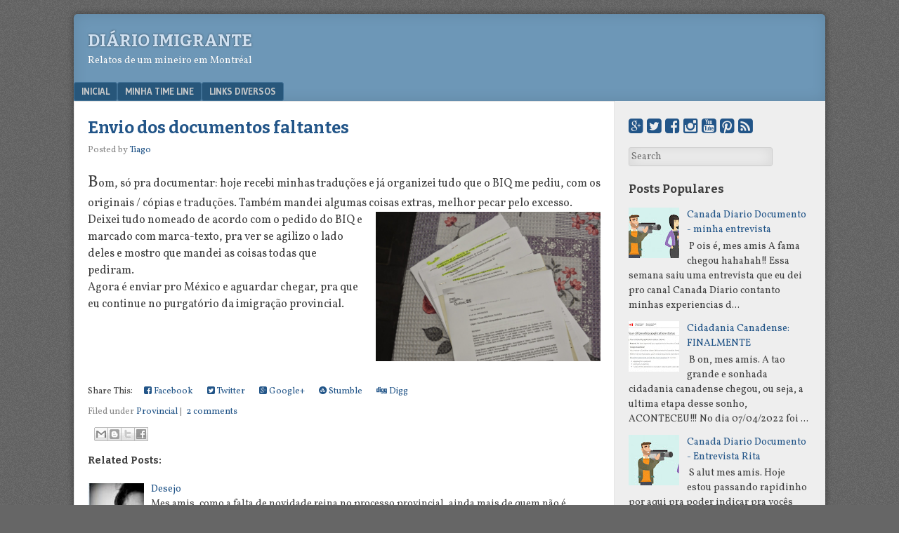

--- FILE ---
content_type: text/html; charset=UTF-8
request_url: http://www.diarioimigrante.ca/2014/04/envio-dos-documentos-faltantes.html
body_size: 29229
content:
<!DOCTYPE html>
<html dir='ltr' lang='en-US' xmlns='http://www.w3.org/1999/xhtml' xmlns:b='http://www.google.com/2005/gml/b' xmlns:data='http://www.google.com/2005/gml/data' xmlns:expr='http://www.google.com/2005/gml/expr'>
<head>
<link href='https://www.blogger.com/static/v1/widgets/2944754296-widget_css_bundle.css' rel='stylesheet' type='text/css'/>
<meta charset='UTF-8'/>
<meta content='width=device-width' name='viewport'/>
<meta content='text/html; charset=UTF-8' http-equiv='Content-Type'/>
<meta content='blogger' name='generator'/>
<link href='http://www.diarioimigrante.ca/favicon.ico' rel='icon' type='image/x-icon'/>
<link href='http://www.diarioimigrante.ca/2014/04/envio-dos-documentos-faltantes.html' rel='canonical'/>
<link rel="alternate" type="application/atom+xml" title="Diário Imigrante - Atom" href="http://www.diarioimigrante.ca/feeds/posts/default" />
<link rel="alternate" type="application/rss+xml" title="Diário Imigrante - RSS" href="http://www.diarioimigrante.ca/feeds/posts/default?alt=rss" />
<link rel="service.post" type="application/atom+xml" title="Diário Imigrante - Atom" href="https://www.blogger.com/feeds/4511941777701271274/posts/default" />

<link rel="alternate" type="application/atom+xml" title="Diário Imigrante - Atom" href="http://www.diarioimigrante.ca/feeds/4845998179759559276/comments/default" />
<!--Can't find substitution for tag [blog.ieCssRetrofitLinks]-->
<link href='https://blogger.googleusercontent.com/img/b/R29vZ2xl/AVvXsEiTm2x2uRcwwzS8z0ZkHuYnwYBSGQceGdpYsv41oGxuzJFmaGfvR45Kds9YxKoQyN2AgVg2hK1bgtpEqxCwayZZB5-3FcCeQpAk-Dgo2LXP48vmSodWdjM-vsqFBnApM8ZHNkEiWEIzMAg0/s1600/SAM_3916.JPG' rel='image_src'/>
<meta content='http://www.diarioimigrante.ca/2014/04/envio-dos-documentos-faltantes.html' property='og:url'/>
<meta content='Envio dos documentos faltantes' property='og:title'/>
<meta content='B om, só pra documentar: hoje recebi minhas traduções e já organizei tudo que o BIQ me pediu, com os originais / cópias e traduções. Também ...' property='og:description'/>
<meta content='https://blogger.googleusercontent.com/img/b/R29vZ2xl/AVvXsEiTm2x2uRcwwzS8z0ZkHuYnwYBSGQceGdpYsv41oGxuzJFmaGfvR45Kds9YxKoQyN2AgVg2hK1bgtpEqxCwayZZB5-3FcCeQpAk-Dgo2LXP48vmSodWdjM-vsqFBnApM8ZHNkEiWEIzMAg0/w1200-h630-p-k-no-nu/SAM_3916.JPG' property='og:image'/>
<link href='http://fonts.googleapis.com/css?family=Gudea:400,700,400italic|Bitter:400,700,400italic|Vollkorn:400italic,700italic,400,700&subset=latin,latin-ext' rel='stylesheet' type='text/css'/>
<link href='//maxcdn.bootstrapcdn.com/font-awesome/4.3.0/css/font-awesome.min.css' rel='stylesheet'/>
<title>Envio dos documentos faltantes ~ Diário Imigrante</title>
<!--[if lt IE 9]> <script src="http://html5shim.googlecode.com/svn/trunk/html5.js"></script> <![endif]-->
<style id='page-skin-1' type='text/css'><!--
/*
-----------------------------------------------
Template Name  : F2
Author         : NewBloggerThemes.com
Author URL     : http://newbloggerthemes.com/
Theme URL      : http://newbloggerthemes.com/f2-blogger-template/
Created Date   : Friday, May 22, 2015
License        : GNU General Public License
This template is free for both personal and commercial use, But to satisfy the 'attribution' clause of the license, you are required to keep the footer links intact which provides due credit to its authors.
----------------------------------------------- */
body#layout ul{list-style-type:none;list-style:none}
body#layout ul li{list-style-type:none;list-style:none}
body#layout #headerbwrap {height:auto;}
body#layout #content {}
body#layout .widget_searchnbt {display:none;}
/* Variable definitions
====================
*/
/* Use this with templates/template-twocol.html */
.section, .widget {
margin:0;
padding:0;
}
/* =Reset
-------------------------------------------------------------- */
html, body, div, span, applet, object, iframe,
h1, h2, h3, h4, h5, h6, p, blockquote, pre,
a,
.site-headernbt .site-navigationnbt .menu-toggle, abbr, acronym, address, big, cite, code,
del, dfn, em, font, ins, kbd, q, s, samp,
small, strike, strong, sub, sup, tt, var,
dl, dt, dd, ol, ul, li,
fieldset, form, label, legend,
table, caption, tbody, tfoot, thead, tr, th, td {
border: 0;
font-family: inherit;
font-size: 100%;
font-style: inherit;
font-weight: inherit;
margin: 0;
outline: 0;
padding: 0;
vertical-align: baseline;
}
html {
font-size: 62.5%;
/* Corrects text resizing oddly in IE6/7 when body font-size is set using em units http://clagnut.com/blog/348/#c790 */
overflow-y: scroll;
/* Keeps page centred in all browsers regardless of content height */
-webkit-text-size-adjust: 100%;
/* Prevents iOS text size adjust after orientation change, without disabling user zoom */
-ms-text-size-adjust: 100%;
/* www.456bereastreet.com/archive/201012/controlling_text_size_in_safari_for_ios_without_disabling_user_zoom/ */
}
body {
background: #fff;
}
article,
aside,
details,
figcaption,
figure,
footer,
header,
nav,
section {
display: block;
}
ol, ul {
list-style: none;
}
table {
/* tables still need 'cellspacing="0"' in the markup */
border-collapse: separate;
border-spacing: 0;
}
caption, th, td {
font-weight: normal;
text-align: left;
}
blockquote:before, blockquote:after,
q:before, q:after {
content: "";
}
blockquote, q {
quotes: "" "";
}
a:focus, .site-headernbt .site-navigationnbt .menu-toggle:focus {
outline: thin dotted;
}
a:hover, .site-headernbt .site-navigationnbt .menu-toggle:hover,
a:active,
.site-headernbt .site-navigationnbt .menu-toggle:active {
/* Improves readability when focused and also mouse hovered in all browsers people.opera.com/patrickl/experiments/keyboard/test */
outline: 0;
}
a img, .site-headernbt .site-navigationnbt .menu-toggle img {
border: 0;
}
/* =Global
----------------------------------------------- */
body,
button,
input,
select,
textarea {
color: #404040;
font-family: 'Vollkorn', sans-serif;
font-size: 16px;
font-size: 1.6rem;
line-height: 1.5;
}
/* Headings */
h1, h2, h3, h4, h5, h6 {
clear: both;
font-family: "Bitter", serif;
font-weight: bold;
}
hr {
background-color: #ccc;
border: 0;
height: 1px;
margin-bottom: 1.5em;
}
/* Text elements */
p {
margin-bottom: 1.5em;
}
ul, ol {
margin: 0 0 1.5em 40px;
margin: 0 0 1.5em 4rem;
}
ul {
list-style: disc;
}
ol {
list-style: decimal;
}
ul ul, ol ol, ul ol, ol ul {
margin-bottom: 0;
margin-left: 20px;
margin-left: 2rem;
}
dt {
font-weight: bold;
}
dd {
margin: 0 1.5em 1.5em;
}
b, strong {
font-weight: bold;
}
dfn, cite, em, i {
font-style: italic;
}
blockquote {
margin-bottom: 1.5em;
padding: 1.6em 1.6em 1px;
padding: 1.6em 1.6em 0.1rem;
background: #eee;
border-left: 2px solid #6d97b7;
border-top-right-radius: 5px;
border-bottom-right-radius: 5px;
}
address {
margin: 0 0 1.5em;
}
pre {
background: #eee;
border: 5px;
border-radius: 5px;
border-radius: 0.5rem;
font-family: "Courier 10 Pitch", Courier, monospace;
font-size: 0.875em;
margin-bottom: 1.6em;
padding: 1.6em;
overflow: auto;
max-width: 100%;
}
code, kbd, tt, var {
background: #eee;
border-radius: 3px;
border-radius: 0.3rem;
-webkit-box-shadow: rgba(0, 0, 0, 0.2) 0 0 0.2rem 0.1rem;
-moz-box-shadow: rgba(0, 0, 0, 0.2) 0 0 0.2rem 0.1rem;
box-shadow: rgba(0, 0, 0, 0.2) 0 0 0.2rem 0.1rem;
font: 0.875em Monaco, Consolas, "Andale Mono", "DejaVu Sans Mono", monospace;
}
abbr, acronym {
border-bottom: 1px dotted #666;
cursor: help;
}
mark, ins {
background: #fff9c0;
text-decoration: none;
}
sup,
sub {
font-size: 75%;
height: 0;
line-height: 0;
position: relative;
vertical-align: baseline;
}
sup {
bottom: 1ex;
}
sub {
top: .5ex;
}
small {
font-size: 75%;
}
big {
font-size: 125%;
}
figure {
margin: 0;
}
table {
margin: 0 0 1.5em;
width: 100%;
border-width: 0 1px 1px 0;
border-style: solid;
border-color: #ccc;
}
th, td {
padding: 5px 10px;
border-width: 1px 0 0 1px;
border-style: solid;
border-color: #ccc;
}
th {
font-weight: bold;
background: #f4f4f4;
}
pre, table, blockquote {
-webkit-box-shadow: rgba(0, 0, 0, 0.2) 0 0 0.2rem 0.1rem;
-moz-box-shadow: rgba(0, 0, 0, 0.2) 0 0 0.2rem 0.1rem;
box-shadow: rgba(0, 0, 0, 0.2) 0 0 0.2rem 0.1rem;
}
button,
input,
select,
textarea {
font-size: 100%;
/* Corrects font size not being inherited in all browsers */
margin: 0;
/* Addresses margins set differently in IE6/7, F3/4, S5, Chrome */
vertical-align: baseline;
/* Improves appearance and consistency in all browsers */
*vertical-align: middle;
/* Improves appearance and consistency in all browsers */
}
button,
input {
line-height: normal;
/* Addresses FF3/4 setting line-height using !important in the UA stylesheet */
*overflow: visible;
/* Corrects inner spacing displayed oddly in IE6/7 */
}
button,
html input[type="button"],
input[type="reset"],
input[type="submit"] {
border: 1px solid #ccc;
border-color: #ccc #ccc #bbb #ccc;
border-radius: 5px;
border-radius: 0.5rem;
background: rgba(255, 255, 255, 0.2);
-webkit-box-shadow: inset 0 1px 0 rgba(255, 255, 255, 0.5), inset 0 15px 17px rgba(255, 255, 255, 0.5), inset 0 -5px 12px rgba(0, 0, 0, 0.05);
-moz-box-shadow: inset 0 1px 0 rgba(255, 255, 255, 0.5), inset 0 15px 17px rgba(255, 255, 255, 0.5), inset 0 -5px 12px rgba(0, 0, 0, 0.05);
box-shadow: inset 0 1px 0 rgba(255, 255, 255, 0.5), inset 0 15px 17px rgba(255, 255, 255, 0.5), inset 0 -5px 12px rgba(0, 0, 0, 0.05);
color: rgba(0, 0, 0, 0.8);
cursor: pointer;
/* Improves usability and consistency of cursor style between image-type 'input' and others */
-webkit-appearance: button;
/* Corrects inability to style clickable 'input' types in iOS */
font-size: 14px;
font-size: 1.4rem;
line-height: 1;
padding: 1.12em 1.5em 1em;
text-shadow: 0 1px 0 rgba(255, 255, 255, 0.8);
}
button:hover,
html input[type="button"]:hover,
input[type="reset"]:hover,
input[type="submit"]:hover {
border-color: #ccc #bbb #aaa #bbb;
-webkit-box-shadow: inset 0 1px 0 rgba(255, 255, 255, 0.8), inset 0 15px 17px rgba(255, 255, 255, 0.8), inset 0 -5px 12px rgba(0, 0, 0, 0.02);
-moz-box-shadow: inset 0 1px 0 rgba(255, 255, 255, 0.8), inset 0 15px 17px rgba(255, 255, 255, 0.8), inset 0 -5px 12px rgba(0, 0, 0, 0.02);
box-shadow: inset 0 1px 0 rgba(255, 255, 255, 0.8), inset 0 15px 17px rgba(255, 255, 255, 0.8), inset 0 -5px 12px rgba(0, 0, 0, 0.02);
}
button:focus,
html input[type="button"]:focus,
input[type="reset"]:focus,
input[type="submit"]:focus,
button:active,
html input[type="button"]:active,
input[type="reset"]:active,
input[type="submit"]:active {
border-color: #aaa #bbb #bbb #bbb;
-webkit-box-shadow: inset 0 -1px 0 rgba(255, 255, 255, 0.5), inset 0 2px 5px rgba(0, 0, 0, 0.15);
-moz-box-shadow: inset 0 -1px 0 rgba(255, 255, 255, 0.5), inset 0 2px 5px rgba(0, 0, 0, 0.15);
box-shadow: inset 0 -1px 0 rgba(255, 255, 255, 0.5), inset 0 2px 5px rgba(0, 0, 0, 0.15);
}
input[type="checkbox"],
input[type="radio"] {
box-sizing: border-box;
/* Addresses box sizing set to content-box in IE8/9 */
padding: 0;
/* Addresses excess padding in IE8/9 */
}
input[type="search"] {
-webkit-appearance: textfield;
/* Addresses appearance set to searchfield in S5, Chrome */
-moz-box-sizing: content-box;
-webkit-box-sizing: content-box;
/* Addresses box sizing set to border-box in S5, Chrome (include -moz to future-proof) */
box-sizing: content-box;
}
input[type="search"]::-webkit-search-decoration {
/* Corrects inner padding displayed oddly in S5, Chrome on OSX */
-webkit-appearance: none;
}
button::-moz-focus-inner,
input::-moz-focus-inner {
/* Corrects inner padding and border displayed oddly in FF3/4 www.sitepen.com/blog/2008/05/14/the-devils-in-the-details-fixing-dojos-toolbar-buttons/ */
border: 0;
padding: 0;
}
input[type=text],
input[type=email],
textarea {
background: transparent;
border: 1px solid #ccc;
border-radius: 3px;
-webkit-box-shadow: inset 0 0 2rem 0 rgba(0, 0, 0, 0.1);
-moz-box-shadow: inset 0 0 2rem 0 rgba(0, 0, 0, 0.1);
box-shadow: inset 0 0 2rem 0 rgba(0, 0, 0, 0.1);
}
input[type=text],
input[type=email] {
padding: 3px;
}
textarea {
overflow: auto;
/* Removes default vertical scrollbar in IE6/7/8/9 */
padding-left: 3px;
vertical-align: top;
/* Improves readability and alignment in all browsers */
width: 98%;
}
/* Links */
a, .site-headernbt .site-navigationnbt .menu-toggle {
color: #225588;
text-decoration: none;
}
a:visited, .site-headernbt .site-navigationnbt .menu-toggle:visited {
color: #265f98;
}
a:hover, .site-headernbt .site-navigationnbt .menu-toggle:hover,
a:focus,
.site-headernbt .site-navigationnbt .menu-toggle:focus,
a:active,
.site-headernbt .site-navigationnbt .menu-toggle:active {
text-decoration: underline;
}
/* Alignment */
.alignleft {
display: inline;
float: left;
margin-right: 1.5em;
}
.alignright {
display: inline;
float: right;
margin-left: 1.5em;
}
.aligncenter {
clear: both;
display: block;
margin: 0 auto;
}
/* Text meant only for screen readers */
.assistive-text {
clip: rect(1px 1px 1px 1px);
/* IE6, IE7 */
clip: rect(1px, 1px, 1px, 1px);
position: absolute !important;
}
/*--------------------------------------------------------------
# Accessibility
--------------------------------------------------------------*/
/* Text meant only for screen readers. */
.screen-reader-text {
clip: rect(1px, 1px, 1px, 1px);
position: absolute !important;
height: 1px;
width: 1px;
overflow: hidden;
}
.screen-reader-text:hover,
.screen-reader-text:active,
.screen-reader-text:focus {
background-color: #f1f1f1;
border-radius: 3px;
box-shadow: 0 0 2px 2px rgba(0, 0, 0, 0.6);
clip: auto !important;
color: #21759b;
display: block;
font-size: 14px;
font-size: 0.875rem;
font-weight: bold;
height: auto;
left: 5px;
line-height: normal;
padding: 15px 23px 14px;
text-decoration: none;
top: 5px;
width: auto;
z-index: 100000;
/* Above WP toolbar. */
}
/* =Canvas
---------------------------------------------- */
body {
background: #666666 url(https://blogger.googleusercontent.com/img/b/R29vZ2xl/AVvXsEh7Xb1XrTRjEjLLEqgd6QtJ74zV0b3EFa3rH2J2sA4WSDRSm9UYKJCqI1Wq9_0n_z9gRmvyT3OJrO4BkRpwBzd5sTGRk08Jv_rKfZLW4PsNa4x5aVyi1I5sEJfizMdECba5zKgXSzJnsQDP/s1600/noise.png) fixed;
}
#pagenbt {
border-radius: 0.5rem;
-webkit-box-shadow: rgba(0, 0, 0, 0.4) 0 0 1rem 0;
-moz-box-shadow: rgba(0, 0, 0, 0.4) 0 0 1rem 0;
box-shadow: rgba(0, 0, 0, 0.4) 0 0 1rem 0;
overflow: hidden;
}
#mainnbt {
background: #fff;
clear: both;
overflow: hidden;
-webkit-box-shadow: rgba(0, 0, 0, 0.1) 0 0 0 0.1rem inset;
-moz-box-shadow: rgba(0, 0, 0, 0.1) 0 0 0 0.1rem inset;
box-shadow: rgba(0, 0, 0, 0.1) 0 0 0 0.1rem inset;
}
/* =Header
---------------------------------------------- */
.site-headernbt {
background: #6d97b7;
border-top-left-radius: 0.5rem;
border-top-right-radius: 0.5rem;
-webkit-box-shadow: rgba(0, 0, 0, 0.1) 0 0 2rem 0 inset;
-moz-box-shadow: rgba(0, 0, 0, 0.1) 0 0 2rem 0 inset;
box-shadow: rgba(0, 0, 0, 0.1) 0 0 2rem 0 inset;
position: relative;
margin: 0;
padding: 0;
text-align: center;
}
.site-headernbt .site-brandingnbt {
padding: 10px;
padding: 1rem;
}
.site-headernbt .site-brandingnbt .site-titlenbt {
font-size: 24px;
font-size: 2.4rem;
text-transform: uppercase;
}
.site-headernbt .site-brandingnbt .site-titlenbt a, .site-headernbt .site-brandingnbt .site-titlenbt .site-navigationnbt .menu-toggle, .site-headernbt .site-navigationnbt .site-brandingnbt .site-titlenbt .menu-toggle {
color: #d0e0f0;
text-shadow: rgba(0, 0, 0, 0.5) 0 0 0.3rem;
}
.site-headernbt .site-brandingnbt .site-titlenbt a:hover, .site-headernbt .site-brandingnbt .site-titlenbt .site-navigationnbt .menu-toggle:hover, .site-headernbt .site-navigationnbt .site-brandingnbt .site-titlenbt .menu-toggle:hover {
text-decoration: none;
}
.site-headernbt .site-brandingnbt .site-descriptionnbt {
font-weight: normal;
font-size: 14px;
font-size: 1.4rem;
font-family: 'Vollkorn', sans-serif;
color: #fff;
text-shadow: rgba(0, 0, 0, 0.2) 0 0 0.1rem;
}
/* When a site logo is specified in the options page, we shall hide the site title and tagline */
.has-logo-image .site-headernbt .site-titlenbt, .has-logo-image .site-headernbt .site-descriptionnbt {
height: 0;
width: 0;
overflow: hidden;
}
/* =Menu
----------------------------------------------- */
.site-headernbt .site-navigationnbt {
clear: both;
/* Micro clearfix hack. See http://nicolasgallagher.com/micro-clearfix-hack/ */
}
.site-headernbt .site-navigationnbt:before, .site-headernbt .site-navigationnbt:after {
content: " ";
display: table;
}
.site-headernbt .site-navigationnbt:after {
clear: both;
}
.site-headernbt .site-navigationnbt ul {
clear: both;
margin: 0;
padding: 0 10px 10px;
padding: 0 1rem 1rem;
list-style: none;
text-align: center;
}
.site-headernbt .site-navigationnbt ul ul {
margin: 0 1em;
padding: 0;
}
.site-headernbt .site-navigationnbt a, .site-headernbt .site-navigationnbt .menu-toggle {
display: block;
padding: 3px 10px;
padding: 0.3rem 1rem;
border: 1px solid #417196;
border-radius: 0.3rem;
font-size: 13px;
font-size: 1.3rem;
font-weight: bold;
text-transform: uppercase;
background: #27567a;
color: #c6c8c9;
font-family: Gudea;
}
.site-headernbt .site-navigationnbt a:hover, .site-headernbt .site-navigationnbt .menu-toggle:hover {
background-color: #417196;
color: #fff;
text-decoration: none;
}
.site-headernbt .site-navigationnbt .menu-toggle {
cursor: pointer;
display: inline-block;
margin: 10px;
margin: 1rem;
}
.site-headernbt .site-navigationnbt.main-navigationnbt a, .site-headernbt .site-navigationnbt.main-navigationnbt .menu-toggle {
display: inline-block;
}
.site-headernbt .site-navigationnbt.main-navigationnbt ul {
padding: 0;
text-align: left;
}
.site-headernbt .site-navigationnbt.main-navigationnbt ul ul {
display: none;
position: absolute;
top: 100%;
left: 0;
z-index: 98;
margin: 0;
}
.site-headernbt .site-navigationnbt.main-navigationnbt ul ul a, .site-headernbt .site-navigationnbt.main-navigationnbt ul ul .menu-toggle {
width: 160px;
width: 16rem;
}
.site-headernbt .site-navigationnbt.main-navigationnbt ul ul ul {
left: 100%;
top: 0;
}
.site-headernbt .site-navigationnbt.main-navigationnbt li {
display: inline-block;
float: left;
position: relative;
z-index: 99;
}
.site-headernbt .site-navigationnbt.main-navigationnbt li:hover > ul {
display: block;
}
.site-headernbt .site-navigationnbt.main-small-navigation .menunbt {
display: none;
}
/* =Header image
----------------------------------------------- */
#header-image {
text-align: center;
position: relative;
margin: 0;
padding: 10px;
padding: 1rem;
background: #eee;
line-height: 0;
-webkit-box-shadow: rgba(0, 0, 0, 0.4) 0 1rem 0.3rem -1rem inset;
-moz-box-shadow: rgba(0, 0, 0, 0.4) 0 1rem 0.3rem -1rem inset;
box-shadow: rgba(0, 0, 0, 0.4) 0 1rem 0.3rem -1rem inset;
}
#header-image img {
display: block;
width: 100%;
max-width: 100%;
border-radius: 0.3rem;
-webkit-box-shadow: rgba(0, 0, 0, 0.4) 0 0 0.3rem;
-moz-box-shadow: rgba(0, 0, 0, 0.4) 0 0 0.3rem;
box-shadow: rgba(0, 0, 0, 0.4) 0 0 0.3rem;
}
/* =Content
----------------------------------------------- */
.site-contentnbt {
margin: 10px;
margin: 1rem;
}
.hentry {
padding: 0 0 1.8em;
margin: 0 0 1.4em;
border-bottom: 1px dotted #e4e4e4;
}
.entry-title {
font-size: 24px;
font-size: 2.4rem;
word-wrap: break-word;
}
.entry-metanbt {
clear: both;
font-size: 13px;
font-size: 1.3rem;
color: #888;
margin-top: 5px;
}
.entry-content {
margin: 1.1em 0 0;
}
.entry-content h1 {
font-size: 20px;
font-size: 2rem;
}
.entry-content h2 {
font-size: 18px;
font-size: 1.8rem;
}
.entry-content h3 {
font-size: 16px;
font-size: 1.6rem;
}
.entry-content h4 {
font: bold 15px 'Vollkorn', sans-serif;
font: bold 1.5rem 'Vollkorn', sans-serif;
text-transform: uppercase;
}
.entry-content h5 {
font: bold 15px 'Vollkorn', sans-serif;
font: bold 1.5rem 'Vollkorn', sans-serif;
}
.entry-content h6 {
font: bold 14px 'Vollkorn', sans-serif;
font: bold 1.4rem 'Vollkorn', sans-serif;
font-variant: small-caps;
}
.entry-content h1, .entry-content h2, .entry-content h3, .entry-content h4, .entry-content h5, .entry-content h6 {
margin-bottom: 10px;
margin-bottom: 1rem;
}
.smaller-font-content .entry-content, .smaller-font-content .entry-summary {
font-size: 10px;
font-size: 1rem;
}
.small-font-content .entry-content, .small-font-content .entry-summary {
font-size: 12px;
font-size: 1.2rem;
}
.medium-font-content .entry-content, .medium-font-content .entry-summary {
font-size: 14px;
font-size: 1.4rem;
}
.large-font-contentnbt .entry-content, .large-font-contentnbt .entry-summary {
font-size: 16px;
font-size: 1.6rem;
}
.larger-font-content .entry-content, .larger-font-content .entry-summary {
font-size: 18px;
font-size: 1.8rem;
}
/* =Media
----------------------------------------------- */
.site-headernbt img,
.entry-content img,
.widget img {
max-width: 100%;
/* Fluid images for posts, comments, and widgets */
}
.site-headernbt img,
.entry-content img,
.widget img {
height: auto;
/* Make sure images with WordPress-added height and width attributes are scaled correctly */
}
.site-headernbt img,
.entry-content img,
img.size-full {
max-width: 100%;
}
.site-contentnbt .gallery a img, .site-contentnbt .gallery .site-headernbt .site-navigationnbt .menu-toggle img, .site-headernbt .site-navigationnbt .site-contentnbt .gallery .menu-toggle img {
border: none;
height: auto;
max-width: 90%;
}
/* Make sure embeds and iframes fit their containers */
embed,
iframe,
object {
max-width: 100%;
}
/* = Sidebars & Widgets
----------------------------------------------- */
.sidebarnbt {
padding: 10px 10px 0;
padding: 1rem 1rem 0;
background: #eee;
margin: 0;
overflow: hidden;
}
.sidebarnbt .widget h2 {
font-size: 1.2em;
margin-bottom: 8px;
}
.sidebarnbt .widget h3 {
font-size: 1.2em;
margin-bottom: 8px;
}
.sidebarnbt .widget {
margin: 0 0 10px;
margin: 0 0 1rem;
font-size: 14px;
font-size: 1.4rem;
}
.sidebarnbt .widget ul {
list-style: none;
margin: 0;
padding: 0;
}
.sidebarnbt .widget ul li {
padding: 0 0 4px 0;
}
.sidebarnbt .widget ul ul {
margin-left: 20px;
margin-left: 2rem;
}
.sidebarnbt .widget li:before {
/*content: "\203A \0020";*/
}
.smaller-font-sidebar .widget {
font-size: 10px;
font-size: 1rem;
}
.small-font-sidebar .widget {
font-size: 12px;
font-size: 1.2rem;
}
.medium-font-sidebarnbt .widget {
font-size: 14px;
font-size: 1.4rem;
}
.large-font-sidebar .widget {
font-size: 16px;
font-size: 1.6rem;
}
.larger-font-sidebar .widget {
font-size: 18px;
font-size: 1.8rem;
}
/* Search widget */
#searchsubmitnbt {
display: none;
}
/* =Footer
---------------------------------------------- */
.site-footernbt {
clear: both;
padding: 10px;
padding: 1rem;
border-bottom-left-radius: 0.5rem;
border-bottom-right-radius: 0.5rem;
background: #27567a;
color: #fff;
font-size: 12px;
font-size: 1.2rem;
text-align: center;
}
.site-footernbt a, .site-footernbt .site-headernbt .site-navigationnbt .menu-toggle, .site-headernbt .site-navigationnbt .site-footernbt .menu-toggle {
color: #d0e0f0;
}
.site-footernbt a:hover, .site-footernbt .site-headernbt .site-navigationnbt .menu-toggle:hover, .site-headernbt .site-navigationnbt .site-footernbt .menu-toggle:hover {
color: #fff;
}
/* =Layout
---------------------------------------------- */
body {
padding: 10px;
padding: 1rem;
}
#pagenbt {
margin: 0 auto;
}
/* Setting the maximum page width so that the content width doen't exceed 720px */
.no-sidebar #pagenbt {
max-width: 770px;
/* 20 + 730 +20 */
max-width: 77rem;
}
.one-sidebar-rightnbt.narrow-sidebar #pagenbt, .one-sidebar-left.narrow-sidebar #pagenbt {
max-width: 970px;
/* ( 20 + 730 + 20 ) + ( 20 + 160 + 20 ) */
max-width: 97rem;
}
.one-sidebar-rightnbt.medium-sidebarnbt #pagenbt, .one-sidebar-left.medium-sidebarnbt #pagenbt {
max-width: 1070px;
/* ( 20 + 730 + 20 ) + ( 20 + 260 + 20 ) */
max-width: 107rem;
}
.one-sidebar-rightnbt.wide-sidebar #pagenbt, .one-sidebar-left.wide-sidebar #pagenbt {
max-width: 1110px;
/* ( 20 + 730 + 20 ) + ( 20 + 300 + 20 ) */
max-width: 111rem;
}
.two-sidebars.narrow-sidebar #pagenbt {
max-width: 1170px;
/* ( 20 + 160 + 20 ) + ( 20 + 730 + 20 ) + ( 20 + 160 + 20 ) */
max-width: 117rem;
}
.two-sidebars.medium-sidebarnbt #pagenbt {
max-width: 1370px;
/* ( 20 + 260 + 20 ) + ( 20 + 730 + 20 ) + ( 20 + 260 + 20 ) */
max-width: 137rem;
}
.two-sidebars.wide-sidebar #pagenbt {
max-width: 1450px;
/* ( 20 + 300 + 20 ) + ( 20 + 730 + 20 ) + ( 20 + 300 + 20 ) */
max-width: 145rem;
}
#mainnbt {
clear: both;
}
/* =Media queries
------------------------------------------------ */
@-ms-viewport {
width: device-width;
}
/* One for Windows 8 */
/* Things get a little spaced out at viewport widths approximately > 640px */
@media screen and (min-width: 41em) {
body {
padding: 20px;
padding: 2rem;
}
.site-headernbt {
text-align: left;
}
.site-headernbt .site-brandingnbt {
padding: 20px;
padding: 2rem;
}
#header-image {
padding: 20px;
padding: 2rem;
}
.sidebarnbt {
padding: 20px 20px 0;
padding: 2rem 2rem 0;
}
.sidebarnbt .widget {
margin: 0 0 20px;
margin: 0 0 2rem;
}
.site-contentnbt {
margin: 20px;
margin: 2rem;
}
}
/* Defining breakpoints. We make sure the content width doesn't get > 720px */
@media screen and (min-width: 48.125em) {
/* ~770px */
.narrow-sidebar.one-sidebar-left #mainnbt, .narrow-sidebar.two-sidebars #mainnbt {
padding: 0 0 0 20rem;
}
.narrow-sidebar.one-sidebar-left #primarynbt, .narrow-sidebar.two-sidebars #primarynbt {
padding: 0;
margin: 0;
float: left;
margin-right: -100%;
width: 100%;
}
.narrow-sidebar.one-sidebar-left #secondarynbt, .narrow-sidebar.two-sidebars #secondarynbt {
float: left;
width: 20rem;
margin-left: -20rem;
-webkit-box-shadow: rgba(0, 0, 0, 0.1) 0 0 0 0.1rem;
-moz-box-shadow: rgba(0, 0, 0, 0.1) 0 0 0 0.1rem;
box-shadow: rgba(0, 0, 0, 0.1) 0 0 0 0.1rem;
}
.narrow-sidebar.one-sidebar-left #sidebarnbt-1,
.narrow-sidebar.one-sidebar-left #sidebar-2, .narrow-sidebar.two-sidebars #sidebarnbt-1,
.narrow-sidebar.two-sidebars #sidebar-2 {
float: left;
width: 16rem;
}
.narrow-sidebar.one-sidebar-left #sidebar-2, .narrow-sidebar.two-sidebars #sidebar-2 {
padding-top: 0;
}
.narrow-sidebar.one-sidebar-rightnbt #mainnbt {
padding: 0 20rem 0 0;
}
.narrow-sidebar.one-sidebar-rightnbt #primarynbt {
padding: 0;
margin: 0;
float: left;
margin-right: -100%;
width: 100%;
}
.narrow-sidebar.one-sidebar-rightnbt #secondarynbt {
float: right;
width: 20rem;
margin-right: -20rem;
-webkit-box-shadow: rgba(0, 0, 0, 0.1) 0 0 0 0.1rem;
-moz-box-shadow: rgba(0, 0, 0, 0.1) 0 0 0 0.1rem;
box-shadow: rgba(0, 0, 0, 0.1) 0 0 0 0.1rem;
border-bottom-left-radius: 0.5rem;
}
.narrow-sidebar.one-sidebar-rightnbt #sidebarnbt-1 {
float: right;
width: 16rem;
border-bottom-left-radius: 0.5rem;
}
.narrow-sidebar.one-sidebar-left #sidebarnbt-1, .narrow-sidebar.two-sidebars #sidebar-2 {
border-bottom-right-radius: 0.5rem;
}
.medium-sidebarnbt.one-sidebar-left #mainnbt, .medium-sidebarnbt.two-sidebars #mainnbt {
padding: 0 0 0 30rem;
}
.medium-sidebarnbt.one-sidebar-left #primarynbt, .medium-sidebarnbt.two-sidebars #primarynbt {
padding: 0;
margin: 0;
float: left;
margin-right: -100%;
width: 100%;
}
.medium-sidebarnbt.one-sidebar-left #secondarynbt, .medium-sidebarnbt.two-sidebars #secondarynbt {
float: left;
width: 30rem;
margin-left: -30rem;
-webkit-box-shadow: rgba(0, 0, 0, 0.1) 0 0 0 0.1rem;
-moz-box-shadow: rgba(0, 0, 0, 0.1) 0 0 0 0.1rem;
box-shadow: rgba(0, 0, 0, 0.1) 0 0 0 0.1rem;
}
.medium-sidebarnbt.one-sidebar-left #sidebarnbt-1,
.medium-sidebarnbt.one-sidebar-left #sidebar-2, .medium-sidebarnbt.two-sidebars #sidebarnbt-1,
.medium-sidebarnbt.two-sidebars #sidebar-2 {
float: left;
width: 26rem;
}
.medium-sidebarnbt.one-sidebar-left #sidebar-2, .medium-sidebarnbt.two-sidebars #sidebar-2 {
padding-top: 0;
}
.medium-sidebarnbt.one-sidebar-rightnbt #mainnbt {
padding: 0 30rem 0 0;
}
.medium-sidebarnbt.one-sidebar-rightnbt #primarynbt {
padding: 0;
margin: 0;
float: left;
margin-right: -100%;
width: 100%;
}
.medium-sidebarnbt.one-sidebar-rightnbt #secondarynbt {
float: right;
width: 30rem;
margin-right: -30rem;
-webkit-box-shadow: rgba(0, 0, 0, 0.1) 0 0 0 0.1rem;
-moz-box-shadow: rgba(0, 0, 0, 0.1) 0 0 0 0.1rem;
box-shadow: rgba(0, 0, 0, 0.1) 0 0 0 0.1rem;
border-bottom-left-radius: 0.5rem;
}
.medium-sidebarnbt.one-sidebar-rightnbt #sidebarnbt-1 {
float: right;
width: 26rem;
border-bottom-left-radius: 0.5rem;
}
.medium-sidebarnbt.one-sidebar-left #sidebarnbt-1, .medium-sidebarnbt.two-sidebars #sidebar-2 {
border-bottom-right-radius: 0.5rem;
}
.wide-sidebar.one-sidebar-left #mainnbt, .wide-sidebar.two-sidebars #mainnbt {
padding: 0 0 0 34rem;
}
.wide-sidebar.one-sidebar-left #primarynbt, .wide-sidebar.two-sidebars #primarynbt {
padding: 0;
margin: 0;
float: left;
margin-right: -100%;
width: 100%;
}
.wide-sidebar.one-sidebar-left #secondarynbt, .wide-sidebar.two-sidebars #secondarynbt {
float: left;
width: 34rem;
margin-left: -34rem;
-webkit-box-shadow: rgba(0, 0, 0, 0.1) 0 0 0 0.1rem;
-moz-box-shadow: rgba(0, 0, 0, 0.1) 0 0 0 0.1rem;
box-shadow: rgba(0, 0, 0, 0.1) 0 0 0 0.1rem;
}
.wide-sidebar.one-sidebar-left #sidebarnbt-1,
.wide-sidebar.one-sidebar-left #sidebar-2, .wide-sidebar.two-sidebars #sidebarnbt-1,
.wide-sidebar.two-sidebars #sidebar-2 {
float: left;
width: 30rem;
}
.wide-sidebar.one-sidebar-left #sidebar-2, .wide-sidebar.two-sidebars #sidebar-2 {
padding-top: 0;
}
.wide-sidebar.one-sidebar-rightnbt #mainnbt {
padding: 0 34rem 0 0;
}
.wide-sidebar.one-sidebar-rightnbt #primarynbt {
padding: 0;
margin: 0;
float: left;
margin-right: -100%;
width: 100%;
}
.wide-sidebar.one-sidebar-rightnbt #secondarynbt {
float: right;
width: 34rem;
margin-right: -34rem;
-webkit-box-shadow: rgba(0, 0, 0, 0.1) 0 0 0 0.1rem;
-moz-box-shadow: rgba(0, 0, 0, 0.1) 0 0 0 0.1rem;
box-shadow: rgba(0, 0, 0, 0.1) 0 0 0 0.1rem;
border-bottom-left-radius: 0.5rem;
}
.wide-sidebar.one-sidebar-rightnbt #sidebarnbt-1 {
float: right;
width: 30rem;
border-bottom-left-radius: 0.5rem;
}
.wide-sidebar.one-sidebar-left #sidebarnbt-1, .wide-sidebar.two-sidebars #sidebar-2 {
border-bottom-right-radius: 0.5rem;
}
}
@media screen and (min-width: 60.625em) {
/* ~970px */
.narrow-sidebar.two-sidebars #mainnbt {
padding: 0 20rem;
}
.narrow-sidebar.two-sidebars #primarynbt {
float: left;
margin-right: -100%;
width: 100%;
}
.narrow-sidebar.two-sidebars #secondarynbt {
width: auto;
float: none;
margin: 0;
-webkit-box-shadow: none;
-moz-box-shadow: none;
box-shadow: none;
}
.narrow-sidebar.two-sidebars #sidebarnbt-1 {
float: left;
margin-left: -20rem;
border-bottom-right-radius: 0.5rem;
-webkit-box-shadow: rgba(0, 0, 0, 0.1) 0 0 0 0.1rem;
-moz-box-shadow: rgba(0, 0, 0, 0.1) 0 0 0 0.1rem;
box-shadow: rgba(0, 0, 0, 0.1) 0 0 0 0.1rem;
}
.narrow-sidebar.two-sidebars #sidebar-2 {
float: right;
margin-right: -20rem;
padding-top: 2rem;
border-bottom-right-radius: 0;
border-bottom-left-radius: 0.5rem;
-webkit-box-shadow: rgba(0, 0, 0, 0.1) 0 0 0 0.1rem;
-moz-box-shadow: rgba(0, 0, 0, 0.1) 0 0 0 0.1rem;
box-shadow: rgba(0, 0, 0, 0.1) 0 0 0 0.1rem;
}
}
@media screen and (min-width: 66.875em) {
/* ~ 1070px */
.medium-sidebarnbt.two-sidebars #mainnbt {
padding: 0 30rem;
}
.medium-sidebarnbt.two-sidebars #primarynbt {
float: left;
margin-right: -100%;
width: 100%;
}
.medium-sidebarnbt.two-sidebars #secondarynbt {
width: auto;
float: none;
margin: 0;
-webkit-box-shadow: none;
-moz-box-shadow: none;
box-shadow: none;
}
.medium-sidebarnbt.two-sidebars #sidebarnbt-1 {
float: left;
margin-left: -30rem;
border-bottom-right-radius: 0.5rem;
-webkit-box-shadow: rgba(0, 0, 0, 0.1) 0 0 0 0.1rem;
-moz-box-shadow: rgba(0, 0, 0, 0.1) 0 0 0 0.1rem;
box-shadow: rgba(0, 0, 0, 0.1) 0 0 0 0.1rem;
}
.medium-sidebarnbt.two-sidebars #sidebar-2 {
float: right;
margin-right: -30rem;
padding-top: 2rem;
border-bottom-right-radius: 0;
border-bottom-left-radius: 0.5rem;
-webkit-box-shadow: rgba(0, 0, 0, 0.1) 0 0 0 0.1rem;
-moz-box-shadow: rgba(0, 0, 0, 0.1) 0 0 0 0.1rem;
box-shadow: rgba(0, 0, 0, 0.1) 0 0 0 0.1rem;
}
}
@media screen and (min-width: 69.375em) {
/* ~ 1110px */
.wide-sidebar.two-sidebars #mainnbt {
padding: 0 34rem;
}
.wide-sidebar.two-sidebars #primarynbt {
float: left;
margin-right: -100%;
width: 100%;
}
.wide-sidebar.two-sidebars #secondarynbt {
width: auto;
float: none;
margin: 0;
-webkit-box-shadow: none;
-moz-box-shadow: none;
box-shadow: none;
}
.wide-sidebar.two-sidebars #sidebarnbt-1 {
float: left;
margin-left: -34rem;
border-bottom-right-radius: 0.5rem;
-webkit-box-shadow: rgba(0, 0, 0, 0.1) 0 0 0 0.1rem;
-moz-box-shadow: rgba(0, 0, 0, 0.1) 0 0 0 0.1rem;
box-shadow: rgba(0, 0, 0, 0.1) 0 0 0 0.1rem;
}
.wide-sidebar.two-sidebars #sidebar-2 {
float: right;
margin-right: -34rem;
padding-top: 2rem;
border-bottom-right-radius: 0;
border-bottom-left-radius: 0.5rem;
-webkit-box-shadow: rgba(0, 0, 0, 0.1) 0 0 0 0.1rem;
-moz-box-shadow: rgba(0, 0, 0, 0.1) 0 0 0 0.1rem;
box-shadow: rgba(0, 0, 0, 0.1) 0 0 0 0.1rem;
}
}
/* =Color Schemes
------------------------------------------------ */
/* Color Scheme: Brown */
.color-scheme-brown {
background-color: #d1bd9d;
color: #413a35;
}
.color-scheme-brown a, .color-scheme-brown .site-headernbt .site-navigationnbt .menu-toggle, .site-headernbt .site-navigationnbt .color-scheme-brown .menu-toggle {
color: #8e5f2d;
}
.color-scheme-brown a:visited, .color-scheme-brown .site-headernbt .site-navigationnbt .menu-toggle:visited, .site-headernbt .site-navigationnbt .color-scheme-brown .menu-toggle:visited {
color: #9d6932;
}
.color-scheme-brown blockquote,
.color-scheme-brown pre,
.color-scheme-brown th,
.color-scheme-brown code,
.color-scheme-brown kbd,
.color-scheme-brown tt,
.color-scheme-brown var,
.color-scheme-brown .wp-caption,
.color-scheme-brown .entry-attachment,
.color-scheme-brown .paging-navigation,
.color-scheme-brown .post-navigation,
.color-scheme-brown #image-navigation,
.color-scheme-brown .page-header {
background: #f6ecdb;
}
.color-scheme-brown blockquote,
.color-scheme-brown table,
.color-scheme-brown th,
.color-scheme-brown td,
.color-scheme-brown .wp-caption,
.color-scheme-brown .entry-attachment,
.color-scheme-brown .wp-caption img,
.color-scheme-brown .entry-attachment img, .color-scheme-brown.blognbt .format-aside, .color-scheme-brown.archive .format-aside,
.color-scheme-brown .hentry,
.color-scheme-brown .paging-navigation,
.color-scheme-brown .post-navigation,
.color-scheme-brown #image-navigation,
.color-scheme-brown .page-header {
border-color: #e2c189;
}
.color-scheme-brown .site-headernbt {
background: #634121;
}
.color-scheme-brown .site-headernbt .site-brandingnbt .site-titlenbt a, .color-scheme-brown .site-headernbt .site-brandingnbt .site-titlenbt .site-navigationnbt .menu-toggle, .color-scheme-brown .site-headernbt .site-navigationnbt .site-brandingnbt .site-titlenbt .menu-toggle {
color: #b58c5c;
}
.color-scheme-brown .site-headernbt .site-brandingnbt .site-descriptionnbt {
color: #d5bda2;
}
.color-scheme-brown .site-headernbt .site-navigationnbt a, .color-scheme-brown .site-headernbt .site-navigationnbt .menu-toggle, .color-scheme-brown .site-headernbt .site-navigationnbt .menu-toggle {
background: #43250b;
border-color: #59310f;
color: #a9947b;
}
.color-scheme-brown .site-headernbt .site-navigationnbt a:hover, .color-scheme-brown .site-headernbt .site-navigationnbt .menu-toggle:hover, .color-scheme-brown .site-headernbt .site-navigationnbt .menu-toggle:hover {
background: #59310f;
}
.color-scheme-brown #header-image {
background-color: #f6ecdb;
}
.color-scheme-brown .sidebarnbt {
background: #f6ecdb;
}
.color-scheme-brown #mainnbt {
background: #fff8f1;
border: none;
}
.color-scheme-brown .comments-area article, .color-scheme-brown .comments-area .pingback, .color-scheme-brown .comments-area .pingback {
background-color: #f8f0e3;
border-color: #f6ecdb;
}
.color-scheme-brown .comments-area .bypostauthor article, .color-scheme-brown .comments-area .bypostauthor .pingback {
border-color: #e2c189;
}
.color-scheme-brown .site-footernbt {
background: #3d2814;
}
.color-scheme-brown .site-footernbt a, .color-scheme-brown .site-footernbt .site-headernbt .site-navigationnbt .menu-toggle, .site-headernbt .site-navigationnbt .color-scheme-brown .site-footernbt .menu-toggle {
color: #a9947b;
}
/* Color Sceme: Green */
.color-scheme-green {
background-color: #2f362d;
}
.color-scheme-green a, .color-scheme-green .site-headernbt .site-navigationnbt .menu-toggle, .site-headernbt .site-navigationnbt .color-scheme-green .menu-toggle {
color: #366d55;
}
.color-scheme-green a:visited, .color-scheme-green .site-headernbt .site-navigationnbt .menu-toggle:visited, .site-headernbt .site-navigationnbt .color-scheme-green .menu-toggle:visited {
color: #3d7b60;
}
.color-scheme-green blockquote,
.color-scheme-green pre,
.color-scheme-green th,
.color-scheme-green code,
.color-scheme-green kbd,
.color-scheme-green tt,
.color-scheme-green var,
.color-scheme-green .wp-caption,
.color-scheme-green .entry-attachment,
.color-scheme-green .paging-navigation,
.color-scheme-green .post-navigation,
.color-scheme-green #image-navigation,
.color-scheme-green .page-header {
background-color: #f0f6ea;
}
.color-scheme-green blockquote,
.color-scheme-green table,
.color-scheme-green th,
.color-scheme-green td
.wp-caption,
.color-scheme-green .entry-attachment,
.color-scheme-green .wp-caption img,
.color-scheme-green .entry-attachment img, .color-scheme-green.blognbt .format-aside, .color-scheme-green.archive .format-aside,
.color-scheme-green .hentry,
.color-scheme-green .paging-navigation,
.color-scheme-green .post-navigation,
.color-scheme-green #image-navigation,
.color-scheme-green .page-header {
border-color: #b7c7bd;
}
.color-scheme-green .site-headernbt {
background-color: #7e9a88;
}
.color-scheme-green .site-headernbt .site-brandingnbt .site-titlenbt a, .color-scheme-green .site-headernbt .site-brandingnbt .site-titlenbt .site-navigationnbt .menu-toggle, .color-scheme-green .site-headernbt .site-navigationnbt .site-brandingnbt .site-titlenbt .menu-toggle {
color: #f0ecd0;
}
.color-scheme-green .site-headernbt .site-navigationnbt a, .color-scheme-green .site-headernbt .site-navigationnbt .menu-toggle, .color-scheme-green .site-headernbt .site-navigationnbt .menu-toggle {
background-color: #4e6456;
border-color: #597262;
color: #e7f1cd;
}
.color-scheme-green .site-headernbt .site-navigationnbt a:hover, .color-scheme-green .site-headernbt .site-navigationnbt .menu-toggle:hover, .color-scheme-green .site-headernbt .site-navigationnbt .menu-toggle:hover {
background-color: #597262;
}
.color-scheme-green #header-image {
background-color: #f0f6ea;
}
.color-scheme-green .sidebarnbt {
background-color: #f0f6ea;
}
.color-scheme-green #mainnbt {
background-color: #fefef6;
border: none;
}
.color-scheme-green .comments-area article, .color-scheme-green .comments-area .pingback, .color-scheme-green .comments-area .pingback {
background-color: #f5f9f1;
border-color: #f0f6ea;
}
.color-scheme-green .comments-area .bypostauthor article, .color-scheme-green .comments-area .bypostauthor .pingback {
border-color: #bdd7a3;
}
.color-scheme-green .site-footernbt {
background-color: #4e6456;
}
.color-scheme-green .site-footernbt a, .color-scheme-green .site-footernbt .site-headernbt .site-navigationnbt .menu-toggle, .site-headernbt .site-navigationnbt .color-scheme-green .site-footernbt .menu-toggle {
color: #e7f1cd;
}
/* Color Scheme: Dark */
.color-scheme-dark {
background-color: #5a5245;
color: #a8a8a8;
}
.color-scheme-dark button,
.color-scheme-dark input,
.color-scheme-dark select,
.color-scheme-dark textarea {
color: #a8a8a8;
}
.color-scheme-dark a, .color-scheme-dark .site-headernbt .site-navigationnbt .menu-toggle, .site-headernbt .site-navigationnbt .color-scheme-dark .menu-toggle {
color: #b8a892;
}
.color-scheme-dark a:visited, .color-scheme-dark .site-headernbt .site-navigationnbt .menu-toggle:visited, .site-headernbt .site-navigationnbt .color-scheme-dark .menu-toggle:visited {
color: #b09e86;
}
.color-scheme-dark blockquote,
.color-scheme-dark pre,
.color-scheme-dark th,
.color-scheme-dark code,
.color-scheme-dark kbd,
.color-scheme-dark tt,
.color-scheme-dark var,
.color-scheme-dark .wp-caption,
.color-scheme-dark .entry-attachment,
.color-scheme-dark .paging-navigation,
.color-scheme-dark .post-navigation,
.color-scheme-dark #image-navigation,
.color-scheme-dark .page-header {
background: #36332e;
}
.color-scheme-dark blockquote,
.color-scheme-dark table,
.color-scheme-dark th,
.color-scheme-dark td,
.color-scheme-dark input,
.color-scheme-dark button,
.color-scheme-dark textarea,
.color-scheme-dark .wp-caption,
.color-scheme-dark .entry-attachment,
.color-scheme-dark .wp-caption img,
.color-scheme-dark .entry-attachment img, .color-scheme-dark.blognbt .format-aside, .color-scheme-dark.archive .format-aside,
.color-scheme-dark .hentry,
.color-scheme-dark .paging-navigation,
.color-scheme-dark .post-navigation,
.color-scheme-dark #image-navigation,
.color-scheme-dark .page-header {
border-color: #2f2e2d;
}
.color-scheme-dark .site-headernbt {
background: #2f2e2d;
}
.color-scheme-dark .site-headernbt .site-brandingnbt .site-titlenbt a, .color-scheme-dark .site-headernbt .site-brandingnbt .site-titlenbt .site-navigationnbt .menu-toggle, .color-scheme-dark .site-headernbt .site-navigationnbt .site-brandingnbt .site-titlenbt .menu-toggle {
color: #9b8972;
}
.color-scheme-dark .site-headernbt .site-brandingnbt .site-descriptionnbt {
color: #a8a8a8;
}
.color-scheme-dark .site-headernbt .site-navigationnbt a, .color-scheme-dark .site-headernbt .site-navigationnbt .menu-toggle, .color-scheme-dark .site-headernbt .site-navigationnbt .menu-toggle {
background: #36332e;
border-color: #282622;
color: #c6c8c9;
}
.color-scheme-dark .site-headernbt .site-navigationnbt a:hover, .color-scheme-dark .site-headernbt .site-navigationnbt .menu-toggle:hover, .color-scheme-dark .site-headernbt .site-navigationnbt .menu-toggle:hover {
background: #282622;
}
.color-scheme-dark #header-image {
background-color: #36332e;
}
.color-scheme-dark .sidebarnbt {
background: #36332e;
}
.color-scheme-dark #mainnbt {
background: #413e37;
border: none;
}
.color-scheme-dark .comments-area article, .color-scheme-dark .comments-area .pingback, .color-scheme-dark .comments-area .pingback {
background-color: #4c4841;
border-color: #36332e;
}
.color-scheme-dark .comments-area .bypostauthor article, .color-scheme-dark .comments-area .bypostauthor .pingback {
border-color: #6d675d;
}
.color-scheme-dark .avatar, .color-scheme-dark .wp-post-image {
background-color: #2f2e2d;
border-color: #36332e;
}
.color-scheme-dark .site-footernbt {
background: #2f2e2d;
}
.color-scheme-dark .site-footernbt a, .color-scheme-dark .site-footernbt .site-headernbt .site-navigationnbt .menu-toggle, .site-headernbt .site-navigationnbt .color-scheme-dark .site-footernbt .menu-toggle {
color: #c6c8c9;
}
h2.date-header {
margin: 10px 0px;
display: none;
}
.main .widget {
margin: 0 0 5px;
padding: 0 0 2px;
}
.main .Blog {
border-bottom-width: 0;
}
#header .description {
}
/* Comments----------------------------------------------- */
#comments {
padding:10px;
margin-bottom:20px;
}
#comments ol {
margin-left:0;
}
#comments h4 {
font-size:22px;
margin-bottom:10px;
}
.deleted-comment {
font-style: italic;
color: gray;
}
#blog-pager-newer-link {
float: left;
}
#blog-pager-older-link {
float: right;
}
#blog-pager {
text-align: center;
padding:5px;
margin:10px 0;
}
.feed-links {
clear: both;
}
.comment-form {
}
#navbar-iframe {
height: 0;
visibility: hidden;
display: none;
}
.author-profile {
background: #f6f6f6;
border: 1px solid #eee;
margin: 10px 0 10px 0;
padding: 8px;
overflow: hidden;
}
.author-profile img {
border: 1px solid #ddd;
float: left;
margin-right: 10px;
}
.post-iconspbt {
margin: 5px 0 0 0;
padding: 0px;
}
.post-locationpbt {
margin: 5px 0;
padding: 0px;
}
.related-postbwrap {
margin: 10px auto 0;
}
.related-postbwrap h4 {
font-weight: bold;
margin: 10px 0;
}
.related-post-style-2,.related-post-style-2 li {
list-style: none;
margin: 0;
padding: 0;
}
.related-post-style-2 li {
border-top: 0px solid #eee;
overflow: hidden;
padding: 10px 0px;
}
.related-post-style-2 li:first-child {
border-top: none;
}
.related-post-style-2 .related-post-item-thumbnail {
width: 80px;
height: 80px;
max-width: none;
max-height: none;
background-color: transparent;
border: none;
float: left;
margin: 2px 10px 0 0;
padding: 0;
}
.related-post-style-2 .related-post-item-title {
font-weight: normal;
font-size: 100%;
}
.related-post-style-2 .related-post-item-summary {
display: block;
}
.pbtsharethisbutt {
overflow: hidden;
padding: 10px 0 5px;
margin: 0;
font-size: 13px;
font-size: 1.3rem;
}
.pbtsharethisbutt ul {
list-style: none;
list-style-type: none;
margin: 0;
padding: 0;
}
.pbtsharethisbutt ul li {
float: left;
margin: 0;
padding: 0;
}
.pbtsharethisbutt ul li a {
padding: 0 10px;
display: inline-block;
}
.pbtsharethisbutt ul li a:hover {
}
.separator a[style="margin-left: 1em; margin-right: 1em;"] {margin-left: auto!important;margin-right: auto!important;}
.separator a[style="clear: left; float: left; margin-bottom: 1em; margin-right: 1em;"] {clear: none !important; float: none !important; margin-bottom: 0em !important; margin-right: 0em !important;}
.separator a[style="clear: left; float: left; margin-bottom: 1em; margin-right: 1em;"] img {float: left !important; margin: 0px 10px 10px 0px;}
.separator a[style="clear: right; float: right; margin-bottom: 1em; margin-left: 1em;"] {clear: none !important; float: none !important; margin-bottom: 0em !important; margin-left: 0em !important;}
.separator a[style="clear: right; float: right; margin-bottom: 1em; margin-left: 1em;"] img {float: right !important; margin: 0px 0px 10px 10px;}
.PopularPosts .widget-content ul li {
padding:6px 0px;
}
.reaction-buttons table{
border:none;
margin-bottom:5px;
}
.reaction-buttons table, .reaction-buttons td{
border:none !important;
}
.pbtthumbimg {
float:left;
margin:0px 10px 5px 0px;
padding:4px;
border:0px solid #eee;
background:none;
width:200px;
height:auto;
}
.social-buttonsnbt {
font-size: 24px !important;
margin: 0 0 10px 0 !important;
padding: 0 !important;
}
.CSS_LIGHTBOX {
z-index: 1000 !important;
}

--></style>
<!--[if lt IE 9]> <style type="text/css"> body { padding: 20px; } .site-headernbt { text-align: left; } .site-headernbt hgroup { padding: 20px; } #header-image { padding: 20px; } .sidebarnbt { padding: 20px 20px 0; } .sidebarnbt .widget { margin: 0 0 20px; } .site-contentnbt { margin: 20px; } .no-sidebar #pagenbt { min-width: 480px; } .narrow-sidebar.one-sidebar-left #pagenbt, .narrow-sidebar.one-sidebar-rightnbt #pagenbt, .narrow-sidebar.two-sidebars #pagenbt { min-width: 740px; } .narrow-sidebar.one-sidebar-left #primarynbt, .narrow-sidebar.one-sidebar-rightnbt #primarynbt, .narrow-sidebar.two-sidebars #primarynbt { padding: 0; margin: 0; float: left; margin-right: -100%; width: 100%; } .narrow-sidebar.one-sidebar-left #secondarynbt, .narrow-sidebar.one-sidebar-rightnbt #secondarynbt, .narrow-sidebar.two-sidebars #secondarynbt { width: 200px; } .narrow-sidebar.one-sidebar-left #sidebarnbt-1, .narrow-sidebar.one-sidebar-left #sidebar-2, .narrow-sidebar.one-sidebar-rightnbt #sidebarnbt-1, .narrow-sidebar.one-sidebar-rightnbt #sidebar-2, .narrow-sidebar.two-sidebars #sidebarnbt-1, .narrow-sidebar.two-sidebars #sidebar-2 { width: 160px; } .narrow-sidebar.one-sidebar-left #mainnbt { padding: 0 0 0 200px; } .narrow-sidebar.one-sidebar-left #secondarynbt { float: left; margin-left: -200px; } .narrow-sidebar.one-sidebar-left #sidebarnbt-1 { float: left; } .narrow-sidebar.one-sidebar-rightnbt #mainnbt { padding: 0 200px 0 0; } .narrow-sidebar.one-sidebar-rightnbt #secondarynbt { float: right; margin-right: -200px; } .narrow-sidebar.one-sidebar-rightnbt #sidebarnbt-1 { float: right; } .narrow-sidebar.two-sidebars #pagenbt { min-width: 940px; } .narrow-sidebar.two-sidebars #mainnbt { padding: 0 200px; } .narrow-sidebar.two-sidebars #secondarynbt { width: auto; } .narrow-sidebar.two-sidebars #sidebarnbt-1 { float: left; margin-left: -200px; } .narrow-sidebar.two-sidebars #sidebar-2 { float: right; margin-right: -200px; padding-top: 20px; } .medium-sidebarnbt.one-sidebar-left #pagenbt, .medium-sidebarnbt.one-sidebar-rightnbt #pagenbt, .medium-sidebarnbt.two-sidebars #pagenbt { min-width: 840px; } .medium-sidebarnbt.one-sidebar-left #primarynbt, .medium-sidebarnbt.one-sidebar-rightnbt #primarynbt, .medium-sidebarnbt.two-sidebars #primarynbt { padding: 0; margin: 0; float: left; margin-right: -100%; width: 100%; } .medium-sidebarnbt.one-sidebar-left #secondarynbt, .medium-sidebarnbt.one-sidebar-rightnbt #secondarynbt, .medium-sidebarnbt.two-sidebars #secondarynbt { width: 300px; } .medium-sidebarnbt.one-sidebar-left #sidebarnbt-1, .medium-sidebarnbt.one-sidebar-left #sidebar-2, .medium-sidebarnbt.one-sidebar-rightnbt #sidebarnbt-1, .medium-sidebarnbt.one-sidebar-rightnbt #sidebar-2, .medium-sidebarnbt.two-sidebars #sidebarnbt-1, .medium-sidebarnbt.two-sidebars #sidebar-2 { width: 260px; } .medium-sidebarnbt.one-sidebar-left #mainnbt { padding: 0 0 0 300px; } .medium-sidebarnbt.one-sidebar-left #secondarynbt { float: left; margin-left: -300px; } .medium-sidebarnbt.one-sidebar-left #sidebarnbt-1 { float: left; } .medium-sidebarnbt.one-sidebar-rightnbt #mainnbt { padding: 0 300px 0 0; } .medium-sidebarnbt.one-sidebar-rightnbt #secondarynbt { float: right; margin-right: -300px; } .medium-sidebarnbt.one-sidebar-rightnbt #sidebarnbt-1 { float: right; } .medium-sidebarnbt.two-sidebars #pagenbt { min-width: 1140px; } .medium-sidebarnbt.two-sidebars #mainnbt { padding: 0 300px; } .medium-sidebarnbt.two-sidebars #secondarynbt { width: auto; } .medium-sidebarnbt.two-sidebars #sidebarnbt-1 { float: left; margin-left: -300px; } .medium-sidebarnbt.two-sidebars #sidebar-2 { float: right; margin-right: -300px; padding-top: 20px; } .wide-sidebar.one-sidebar-left #pagenbt, .wide-sidebar.one-sidebar-rightnbt #pagenbt, .wide-sidebar.two-sidebars #pagenbt { min-width: 880px; } .wide-sidebar.one-sidebar-left #primarynbt, .wide-sidebar.one-sidebar-rightnbt #primarynbt, .wide-sidebar.two-sidebars #primarynbt { padding: 0; margin: 0; float: left; margin-right: -100%; width: 100%; } .wide-sidebar.one-sidebar-left #secondarynbt, .wide-sidebar.one-sidebar-rightnbt #secondarynbt, .wide-sidebar.two-sidebars #secondarynbt { width: 340px; } .wide-sidebar.one-sidebar-left #sidebarnbt-1, .wide-sidebar.one-sidebar-left #sidebar-2, .wide-sidebar.one-sidebar-rightnbt #sidebarnbt-1, .wide-sidebar.one-sidebar-rightnbt #sidebar-2, .wide-sidebar.two-sidebars #sidebarnbt-1, .wide-sidebar.two-sidebars #sidebar-2 { width: 300px; } .wide-sidebar.one-sidebar-left #mainnbt { padding: 0 0 0 340px; } .wide-sidebar.one-sidebar-left #secondarynbt { float: left; margin-left: -340px; } .wide-sidebar.one-sidebar-left #sidebarnbt-1 { float: left; } .wide-sidebar.one-sidebar-rightnbt #mainnbt { padding: 0 340px 0 0; } .wide-sidebar.one-sidebar-rightnbt #secondarynbt { float: right; margin-right: -340px; } .wide-sidebar.one-sidebar-rightnbt #sidebarnbt-1 { float: right; } .wide-sidebar.two-sidebars #pagenbt { min-width: 1220px; } .wide-sidebar.two-sidebars #mainnbt { padding: 0 340px; } .wide-sidebar.two-sidebars #secondarynbt { width: auto; } .wide-sidebar.two-sidebars #sidebarnbt-1 { float: left; margin-left: -340px; } .wide-sidebar.two-sidebars #sidebar-2 { float: right; margin-right: -340px; padding-top: 20px; } .site-headernbt img, .entry-content img { width: auto; /* Prevent stretching of full-size images with height and width attributes in IE8 */ } </style> <![endif]-->
<!--[if lt IE 8]> <style type="text/css"> .site-headernbt .site-navigationnbt.main-navigationnbt li { display: inline; float: none; } </style> <![endif]-->
<script src='https://ajax.googleapis.com/ajax/libs/jquery/1.11.2/jquery.min.js' type='text/javascript'></script>
<script type='text/javascript'>
//<![CDATA[

/*! jQuery Migrate v1.2.1 | (c) 2005, 2013 jQuery Foundation, Inc. and other contributors | jquery.org/license */
jQuery.migrateMute===void 0&&(jQuery.migrateMute=!0),function(e,t,n){function r(n){var r=t.console;i[n]||(i[n]=!0,e.migrateWarnings.push(n),r&&r.warn&&!e.migrateMute&&(r.warn("JQMIGRATE: "+n),e.migrateTrace&&r.trace&&r.trace()))}function a(t,a,i,o){if(Object.defineProperty)try{return Object.defineProperty(t,a,{configurable:!0,enumerable:!0,get:function(){return r(o),i},set:function(e){r(o),i=e}}),n}catch(s){}e._definePropertyBroken=!0,t[a]=i}var i={};e.migrateWarnings=[],!e.migrateMute&&t.console&&t.console.log&&t.console.log("JQMIGRATE: Logging is active"),e.migrateTrace===n&&(e.migrateTrace=!0),e.migrateReset=function(){i={},e.migrateWarnings.length=0},"BackCompat"===document.compatMode&&r("jQuery is not compatible with Quirks Mode");var o=e("<input/>",{size:1}).attr("size")&&e.attrFn,s=e.attr,u=e.attrHooks.value&&e.attrHooks.value.get||function(){return null},c=e.attrHooks.value&&e.attrHooks.value.set||function(){return n},l=/^(?:input|button)$/i,d=/^[238]$/,p=/^(?:autofocus|autoplay|async|checked|controls|defer|disabled|hidden|loop|multiple|open|readonly|required|scoped|selected)$/i,f=/^(?:checked|selected)$/i;a(e,"attrFn",o||{},"jQuery.attrFn is deprecated"),e.attr=function(t,a,i,u){var c=a.toLowerCase(),g=t&&t.nodeType;return u&&(4>s.length&&r("jQuery.fn.attr( props, pass ) is deprecated"),t&&!d.test(g)&&(o?a in o:e.isFunction(e.fn[a])))?e(t)[a](i):("type"===a&&i!==n&&l.test(t.nodeName)&&t.parentNode&&r("Can't change the 'type' of an input or button in IE 6/7/8"),!e.attrHooks[c]&&p.test(c)&&(e.attrHooks[c]={get:function(t,r){var a,i=e.prop(t,r);return i===!0||"boolean"!=typeof i&&(a=t.getAttributeNode(r))&&a.nodeValue!==!1?r.toLowerCase():n},set:function(t,n,r){var a;return n===!1?e.removeAttr(t,r):(a=e.propFix[r]||r,a in t&&(t[a]=!0),t.setAttribute(r,r.toLowerCase())),r}},f.test(c)&&r("jQuery.fn.attr('"+c+"') may use property instead of attribute")),s.call(e,t,a,i))},e.attrHooks.value={get:function(e,t){var n=(e.nodeName||"").toLowerCase();return"button"===n?u.apply(this,arguments):("input"!==n&&"option"!==n&&r("jQuery.fn.attr('value') no longer gets properties"),t in e?e.value:null)},set:function(e,t){var a=(e.nodeName||"").toLowerCase();return"button"===a?c.apply(this,arguments):("input"!==a&&"option"!==a&&r("jQuery.fn.attr('value', val) no longer sets properties"),e.value=t,n)}};var g,h,v=e.fn.init,m=e.parseJSON,y=/^([^<]*)(<[\w\W]+>)([^>]*)$/;e.fn.init=function(t,n,a){var i;return t&&"string"==typeof t&&!e.isPlainObject(n)&&(i=y.exec(e.trim(t)))&&i[0]&&("<"!==t.charAt(0)&&r("$(html) HTML strings must start with '<' character"),i[3]&&r("$(html) HTML text after last tag is ignored"),"#"===i[0].charAt(0)&&(r("HTML string cannot start with a '#' character"),e.error("JQMIGRATE: Invalid selector string (XSS)")),n&&n.context&&(n=n.context),e.parseHTML)?v.call(this,e.parseHTML(i[2],n,!0),n,a):v.apply(this,arguments)},e.fn.init.prototype=e.fn,e.parseJSON=function(e){return e||null===e?m.apply(this,arguments):(r("jQuery.parseJSON requires a valid JSON string"),null)},e.uaMatch=function(e){e=e.toLowerCase();var t=/(chrome)[ \/]([\w.]+)/.exec(e)||/(webkit)[ \/]([\w.]+)/.exec(e)||/(opera)(?:.*version|)[ \/]([\w.]+)/.exec(e)||/(msie) ([\w.]+)/.exec(e)||0>e.indexOf("compatible")&&/(mozilla)(?:.*? rv:([\w.]+)|)/.exec(e)||[];return{browser:t[1]||"",version:t[2]||"0"}},e.browser||(g=e.uaMatch(navigator.userAgent),h={},g.browser&&(h[g.browser]=!0,h.version=g.version),h.chrome?h.webkit=!0:h.webkit&&(h.safari=!0),e.browser=h),a(e,"browser",e.browser,"jQuery.browser is deprecated"),e.sub=function(){function t(e,n){return new t.fn.init(e,n)}e.extend(!0,t,this),t.superclass=this,t.fn=t.prototype=this(),t.fn.constructor=t,t.sub=this.sub,t.fn.init=function(r,a){return a&&a instanceof e&&!(a instanceof t)&&(a=t(a)),e.fn.init.call(this,r,a,n)},t.fn.init.prototype=t.fn;var n=t(document);return r("jQuery.sub() is deprecated"),t},e.ajaxSetup({converters:{"text json":e.parseJSON}});var b=e.fn.data;e.fn.data=function(t){var a,i,o=this[0];return!o||"events"!==t||1!==arguments.length||(a=e.data(o,t),i=e._data(o,t),a!==n&&a!==i||i===n)?b.apply(this,arguments):(r("Use of jQuery.fn.data('events') is deprecated"),i)};var j=/\/(java|ecma)script/i,w=e.fn.andSelf||e.fn.addBack;e.fn.andSelf=function(){return r("jQuery.fn.andSelf() replaced by jQuery.fn.addBack()"),w.apply(this,arguments)},e.clean||(e.clean=function(t,a,i,o){a=a||document,a=!a.nodeType&&a[0]||a,a=a.ownerDocument||a,r("jQuery.clean() is deprecated");var s,u,c,l,d=[];if(e.merge(d,e.buildFragment(t,a).childNodes),i)for(c=function(e){return!e.type||j.test(e.type)?o?o.push(e.parentNode?e.parentNode.removeChild(e):e):i.appendChild(e):n},s=0;null!=(u=d[s]);s++)e.nodeName(u,"script")&&c(u)||(i.appendChild(u),u.getElementsByTagName!==n&&(l=e.grep(e.merge([],u.getElementsByTagName("script")),c),d.splice.apply(d,[s+1,0].concat(l)),s+=l.length));return d});var Q=e.event.add,x=e.event.remove,k=e.event.trigger,N=e.fn.toggle,T=e.fn.live,M=e.fn.die,S="ajaxStart|ajaxStop|ajaxSend|ajaxComplete|ajaxError|ajaxSuccess",C=RegExp("\\b(?:"+S+")\\b"),H=/(?:^|\s)hover(\.\S+|)\b/,A=function(t){return"string"!=typeof t||e.event.special.hover?t:(H.test(t)&&r("'hover' pseudo-event is deprecated, use 'mouseenter mouseleave'"),t&&t.replace(H,"mouseenter$1 mouseleave$1"))};e.event.props&&"attrChange"!==e.event.props[0]&&e.event.props.unshift("attrChange","attrName","relatedNode","srcElement"),e.event.dispatch&&a(e.event,"handle",e.event.dispatch,"jQuery.event.handle is undocumented and deprecated"),e.event.add=function(e,t,n,a,i){e!==document&&C.test(t)&&r("AJAX events should be attached to document: "+t),Q.call(this,e,A(t||""),n,a,i)},e.event.remove=function(e,t,n,r,a){x.call(this,e,A(t)||"",n,r,a)},e.fn.error=function(){var e=Array.prototype.slice.call(arguments,0);return r("jQuery.fn.error() is deprecated"),e.splice(0,0,"error"),arguments.length?this.bind.apply(this,e):(this.triggerHandler.apply(this,e),this)},e.fn.toggle=function(t,n){if(!e.isFunction(t)||!e.isFunction(n))return N.apply(this,arguments);r("jQuery.fn.toggle(handler, handler...) is deprecated");var a=arguments,i=t.guid||e.guid++,o=0,s=function(n){var r=(e._data(this,"lastToggle"+t.guid)||0)%o;return e._data(this,"lastToggle"+t.guid,r+1),n.preventDefault(),a[r].apply(this,arguments)||!1};for(s.guid=i;a.length>o;)a[o++].guid=i;return this.click(s)},e.fn.live=function(t,n,a){return r("jQuery.fn.live() is deprecated"),T?T.apply(this,arguments):(e(this.context).on(t,this.selector,n,a),this)},e.fn.die=function(t,n){return r("jQuery.fn.die() is deprecated"),M?M.apply(this,arguments):(e(this.context).off(t,this.selector||"**",n),this)},e.event.trigger=function(e,t,n,a){return n||C.test(e)||r("Global events are undocumented and deprecated"),k.call(this,e,t,n||document,a)},e.each(S.split("|"),function(t,n){e.event.special[n]={setup:function(){var t=this;return t!==document&&(e.event.add(document,n+"."+e.guid,function(){e.event.trigger(n,null,t,!0)}),e._data(this,n,e.guid++)),!1},teardown:function(){return this!==document&&e.event.remove(document,n+"."+e._data(this,n)),!1}}})}(jQuery,window);

//]]>
</script>
<script type='text/javascript'>
//<![CDATA[

function showrecentcomments(json){for(var i=0;i<a_rc;i++){var b_rc=json.feed.entry[i];var c_rc;if(i==json.feed.entry.length)break;for(var k=0;k<b_rc.link.length;k++){if(b_rc.link[k].rel=='alternate'){c_rc=b_rc.link[k].href;break;}}c_rc=c_rc.replace("#","#comment-");var d_rc=c_rc.split("#");d_rc=d_rc[0];var e_rc=d_rc.split("/");e_rc=e_rc[5];e_rc=e_rc.split(".html");e_rc=e_rc[0];var f_rc=e_rc.replace(/-/g," ");f_rc=f_rc.link(d_rc);var g_rc=b_rc.published.$t;var h_rc=g_rc.substring(0,4);var i_rc=g_rc.substring(5,7);var j_rc=g_rc.substring(8,10);var k_rc=new Array();k_rc[1]="Jan";k_rc[2]="Feb";k_rc[3]="Mar";k_rc[4]="Apr";k_rc[5]="May";k_rc[6]="Jun";k_rc[7]="Jul";k_rc[8]="Aug";k_rc[9]="Sep";k_rc[10]="Oct";k_rc[11]="Nov";k_rc[12]="Dec";if("content" in b_rc){var l_rc=b_rc.content.$t;}else if("summary" in b_rc){var l_rc=b_rc.summary.$t;}else var l_rc="";var re=/<\S[^>]*>/g;l_rc=l_rc.replace(re,"");if(m_rc==true)document.write('On '+k_rc[parseInt(i_rc,10)]+' '+j_rc+' ');document.write('<a href="'+c_rc+'">'+b_rc.author[0].name.$t+'</a> commented');if(n_rc==true)document.write(' on '+f_rc);document.write(': ');if(l_rc.length<o_rc){document.write('<i>&#8220;');document.write(l_rc);document.write('&#8221;</i><br/><br/>');}else{document.write('<i>&#8220;');l_rc=l_rc.substring(0,o_rc);var p_rc=l_rc.lastIndexOf(" ");l_rc=l_rc.substring(0,p_rc);document.write(l_rc+'&hellip;&#8221;</i>');document.write('<br/><br/>');}}}

function rp(json){document.write('<ul>');for(var i=0;i<numposts;i++){document.write('<li>');var entry=json.feed.entry[i];var posttitle=entry.title.$t;var posturl;if(i==json.feed.entry.length)break;for(var k=0;k<entry.link.length;k++){if(entry.link[k].rel=='alternate'){posturl=entry.link[k].href;break}}posttitle=posttitle.link(posturl);var readmorelink="(more)";readmorelink=readmorelink.link(posturl);var postdate=entry.published.$t;var cdyear=postdate.substring(0,4);var cdmonth=postdate.substring(5,7);var cdday=postdate.substring(8,10);var monthnames=new Array();monthnames[1]="Jan";monthnames[2]="Feb";monthnames[3]="Mar";monthnames[4]="Apr";monthnames[5]="May";monthnames[6]="Jun";monthnames[7]="Jul";monthnames[8]="Aug";monthnames[9]="Sep";monthnames[10]="Oct";monthnames[11]="Nov";monthnames[12]="Dec";if("content"in entry){var postcontent=entry.content.$t}else if("summary"in entry){var postcontent=entry.summary.$t}else var postcontent="";var re=/<\S[^>]*>/g;postcontent=postcontent.replace(re,"");document.write(posttitle);if(showpostdate==true)document.write(' - '+monthnames[parseInt(cdmonth,10)]+' '+cdday);if(showpostsummary==true){if(postcontent.length<numchars){document.write(postcontent)}else{postcontent=postcontent.substring(0,numchars);var quoteEnd=postcontent.lastIndexOf(" ");postcontent=postcontent.substring(0,quoteEnd);document.write(postcontent+'...'+readmorelink)}}document.write('</li>')}document.write('</ul>')}

//]]>
</script>
<script type='text/javascript'>
summary_noimg = 400;
summary_img = 300;
img_thumb_height = 150;
img_thumb_width = 200; 
</script>
<script type='text/javascript'>
//<![CDATA[

function removeHtmlTag(strx,chop){ 
	if(strx.indexOf("<")!=-1)
	{
		var s = strx.split("<"); 
		for(var i=0;i<s.length;i++){ 
			if(s[i].indexOf(">")!=-1){ 
				s[i] = s[i].substring(s[i].indexOf(">")+1,s[i].length); 
			} 
		} 
		strx =  s.join(""); 
	}
	chop = (chop < strx.length-1) ? chop : strx.length-2; 
	while(strx.charAt(chop-1)!=' ' && strx.indexOf(' ',chop)!=-1) chop++; 
	strx = strx.substring(0,chop-1); 
	return strx+'...'; 
}

function createSummaryAndThumb(pID){
	var div = document.getElementById(pID);
	var imgtag = "";
	var img = div.getElementsByTagName("img");
	var summ = summary_noimg;
	if(img.length>=1) {	
		imgtag = '<img src="'+img[0].src+'" class="pbtthumbimg"/>';
		summ = summary_img;
	}
	
	var summary = imgtag + '<div>' + removeHtmlTag(div.innerHTML,summ) + '</div>';
	div.innerHTML = summary;
}

//]]>
</script>
<link href='https://www.blogger.com/dyn-css/authorization.css?targetBlogID=4511941777701271274&amp;zx=4f0c3dd5-d554-408f-ba63-dfbd99627bc1' media='none' onload='if(media!=&#39;all&#39;)media=&#39;all&#39;' rel='stylesheet'/><noscript><link href='https://www.blogger.com/dyn-css/authorization.css?targetBlogID=4511941777701271274&amp;zx=4f0c3dd5-d554-408f-ba63-dfbd99627bc1' rel='stylesheet'/></noscript>
<meta name='google-adsense-platform-account' content='ca-host-pub-1556223355139109'/>
<meta name='google-adsense-platform-domain' content='blogspot.com'/>

<!-- data-ad-client=ca-pub-5690913981964137 -->

</head>
<body class='blognbt one-sidebar-rightnbt medium-sidebarnbt medium-font-sidebarnbt large-font-contentnbt'>
<div id='pagenbt'>
<header class='site-headernbt' id='mastheadnbt' role='banner'>
<div class='site-brandingnbt'>
<div class='headersec section' id='headersec'><div class='widget Header' data-version='1' id='Header1'>
<div id='header-inner'>
<div class='titlewrapper'>
<h1 class='site-titlenbt'>
<a href='http://www.diarioimigrante.ca/'>Diário Imigrante</a>
</h1>
</div>
<h2 class='site-descriptionnbt'>Relatos de um mineiro em Montréal</h2>
</div>
</div></div>
</div><!-- .site-brandingnbt -->
<nav class='site-navigationnbt main-navigationnbt' role='navigation'>
<h1 class='assistive-text'>Menu</h1>
<div class='assistive-text skip-link'><a href='#contentnbt' title='Skip to content'>Skip to content</a></div>
<div class='menu-nbt-menu-container'>
<ul class='menunbt'>
<li><a href='http://www.diarioimigrante.ca/'>Inicial</a></li>
<li><a href='http://www.diarioimigrante.ca/p/time-line-tiago.html'>Minha Time Line</a></li>
<li><a href='http://www.diarioimigrante.ca/p/links-diversos.html'>Links Diversos</a></li>
<!--<li><a href='#'>Business</a> <ul class='sub-menu'> <li><a href='#'>Internet</a></li> <li><a href='#'>Market</a></li> <li><a href='#'>Stock</a></li> </ul> </li>-->
<!--<li><a href='#'>Downloads</a> <ul class='sub-menu'> <li><a href='#'>Dvd</a></li> <li><a href='#'>Games</a></li> <li><a href='#'>Software</a> <ul class='sub-menu'> <li><a href='#'>Office</a> </li> </ul> </li> </ul> </li> -->
<!--<li><a href='#'>Parent Category</a> <ul class='sub-menu'> <li><a href='#'>Child Category 1</a> <ul class='sub-menu'> <li><a href='#'>Sub Child Category 1</a></li> <li><a href='#'>Sub Child Category 2</a></li> <li><a href='#'>Sub Child Category 3</a></li> </ul> </li> <li><a href='#'>Child Category 2</a></li> <li><a href='#'>Child Category 3</a></li> <li><a href='#'>Child Category 4</a></li> </ul> </li> -->
<!--<li><a href='#'>Featured</a></li> -->
<!--<li><a href='#'>Health</a> <ul class='sub-menu'> <li><a href='#'>Childcare</a></li> <li><a href='#'>Doctors</a></li> </ul> </li> -->
<!--<li><a href='#'>Uncategorized</a></li>-->
</ul>
</div>
</nav><!-- .site-navigationnbt .main-navigationnbt -->
</header><!-- #masthead .site-headernbt -->
<div class='site-mainnbt' id='mainnbt'>
<div class='content-areanbt' id='primarynbt'>
<div class='site-contentnbt' id='contentnbt' role='main'>
<div class='mainblogsec section' id='mainblogsec'><div class='widget Blog' data-version='1' id='Blog1'>
<div class='blog-posts hfeed'>
<!--Can't find substitution for tag [defaultAdStart]-->

          <div class="date-outer">
        
<h2 class='date-header'><span>segunda-feira, 14 de abril de 2014</span></h2>

          <div class="date-posts">
        
<div class='post-outer'>
<article class='post hentry' itemprop='blogPost' itemscope='itemscope' itemtype='http://schema.org/BlogPosting'>
<meta content='https://blogger.googleusercontent.com/img/b/R29vZ2xl/AVvXsEiTm2x2uRcwwzS8z0ZkHuYnwYBSGQceGdpYsv41oGxuzJFmaGfvR45Kds9YxKoQyN2AgVg2hK1bgtpEqxCwayZZB5-3FcCeQpAk-Dgo2LXP48vmSodWdjM-vsqFBnApM8ZHNkEiWEIzMAg0/s1600/SAM_3916.JPG' itemprop='image'/>
<a name='4845998179759559276'></a>
<header class='entry-header'>
<h1 class='post-title entry-title' itemprop='name'>
<a href='http://www.diarioimigrante.ca/2014/04/envio-dos-documentos-faltantes.html'>Envio dos documentos faltantes</a>
</h1>
<div class='entry-metanbt'>
<span class='post-author vcard'>Posted by&nbsp;<span class='fn' itemprop='author' itemscope='itemscope' itemtype='http://schema.org/Person'><meta content='https://www.blogger.com/profile/01615412950997357442' itemprop='url'/><a class='g-profile' href='https://www.blogger.com/profile/01615412950997357442' rel='author' title='author profile'><span itemprop='name'>Tiago</span></a></span></span>
<span class='item-control blog-admin pid-1533522482'>
<a href='https://www.blogger.com/post-edit.g?blogID=4511941777701271274&postID=4845998179759559276&from=pencil' title='Editar post'>
<img alt='' class='icon-action' height='18' src='http://img2.blogblog.com/img/icon18_edit_allbkg.gif' width='18'/>
</a>
</span>
</div>
</header>
<div class='post-header-line-1'></div>
<div class='post-body entry-content' id='post-body-4845998179759559276' itemprop='articleBody'>
<span style="font-size: x-large;">B</span>om, só pra documentar: hoje recebi minhas traduções e já organizei tudo que o BIQ me pediu, com os originais / cópias e traduções. Também mandei algumas coisas extras, melhor pecar pelo excesso.<br />
<a href="https://blogger.googleusercontent.com/img/b/R29vZ2xl/AVvXsEiTm2x2uRcwwzS8z0ZkHuYnwYBSGQceGdpYsv41oGxuzJFmaGfvR45Kds9YxKoQyN2AgVg2hK1bgtpEqxCwayZZB5-3FcCeQpAk-Dgo2LXP48vmSodWdjM-vsqFBnApM8ZHNkEiWEIzMAg0/s1600/SAM_3916.JPG" imageanchor="1" style="clear: right; float: right; margin-bottom: 1em; margin-left: 1em;"><img border="0" height="213" src="https://blogger.googleusercontent.com/img/b/R29vZ2xl/AVvXsEiTm2x2uRcwwzS8z0ZkHuYnwYBSGQceGdpYsv41oGxuzJFmaGfvR45Kds9YxKoQyN2AgVg2hK1bgtpEqxCwayZZB5-3FcCeQpAk-Dgo2LXP48vmSodWdjM-vsqFBnApM8ZHNkEiWEIzMAg0/s1600/SAM_3916.JPG" width="320" /></a>Deixei tudo nomeado de acordo com o pedido do BIQ e marcado com marca-texto, pra ver se agilizo o lado deles e mostro que mandei as coisas todas que pediram.<br />
Agora é enviar pro México e aguardar chegar, pra que eu continue no purgatório da imigração provincial.<br />
<br />
<div style='clear: both;'></div>
<div class='pbtsharethisbutt'>
<ul class='pbt-social-icons'>
<li class='Share-this-arti'>Share This:&nbsp;&nbsp;</li>
<li class='pbtfacebook'><a href='http://www.facebook.com/share.php?v=4&src=bm&u=http://www.diarioimigrante.ca/2014/04/envio-dos-documentos-faltantes.html&t=Envio dos documentos faltantes' onclick='window.open(this.href,"sharer","toolbar=0,status=0,width=626,height=436"); return false;' rel='nofollow' target='_blank' title='Share this on Facebook'><i class='fa fa-facebook-square'></i>&nbsp;Facebook</a></li><li class='pbttwitter'><a href='http://twitter.com/home?status=Envio dos documentos faltantes -- http://www.diarioimigrante.ca/2014/04/envio-dos-documentos-faltantes.html' rel='nofollow' target='_blank' title='Tweet This!'><i class='fa fa-twitter-square'></i>&nbsp;Twitter</a></li><li class='pbtgoogle'><a href='https://plus.google.com/share?url=http://www.diarioimigrante.ca/2014/04/envio-dos-documentos-faltantes.html' onclick='javascript:window.open(this.href,   "", "menubar=no,toolbar=no,resizable=yes,scrollbars=yes,height=600,width=600");return false;' rel='nofollow' target='_blank' title='Share this on Google+'><i class='fa fa-google-plus-square'></i>&nbsp;Google+</a></li><li class='pbtstumbleupon'><a href='http://www.stumbleupon.com/submit?url=http://www.diarioimigrante.ca/2014/04/envio-dos-documentos-faltantes.html&title=Envio dos documentos faltantes' rel='nofollow' target='_blank' title='Stumble upon something good? Share it on StumbleUpon'><i class='fa fa-stumbleupon-circle'></i>&nbsp;Stumble</a></li><li class='pbtdigg'><a href='http://digg.com/submit?phase=2&url=http://www.diarioimigrante.ca/2014/04/envio-dos-documentos-faltantes.html&title=Envio dos documentos faltantes' rel='nofollow' target='_blank' title='Digg this!'><i class='fa fa-digg'></i>&nbsp;Digg</a></li>
</ul>
</div>
<div style='clear: both;'></div>
</div>
<footer class='entry-metanbt'>
Filed under&nbsp;<a href='http://www.diarioimigrante.ca/search/label/Provincial' rel='tag'>Provincial</a>&nbsp;|&nbsp;
<a href='http://www.diarioimigrante.ca/2014/04/envio-dos-documentos-faltantes.html#comment-form' onclick=''>2 comments</a>
</footer>
<div class='post-iconspbt'>
<span class='post-icons' style='padding-right:10px;'>
</span>
<div class='post-share-buttons goog-inline-block'>
<a class='goog-inline-block share-button sb-email' href='https://www.blogger.com/share-post.g?blogID=4511941777701271274&postID=4845998179759559276&target=email' target='_blank' title='Enviar por e-mail'><span class='share-button-link-text'>Enviar por e-mail</span></a><a class='goog-inline-block share-button sb-blog' href='https://www.blogger.com/share-post.g?blogID=4511941777701271274&postID=4845998179759559276&target=blog' onclick='window.open(this.href, "_blank", "height=270,width=475"); return false;' target='_blank' title='Postar no blog!'><span class='share-button-link-text'>Postar no blog!</span></a><a class='goog-inline-block share-button sb-twitter' href='https://www.blogger.com/share-post.g?blogID=4511941777701271274&postID=4845998179759559276&target=twitter' target='_blank' title='Compartilhar no X'><span class='share-button-link-text'>Compartilhar no X</span></a><a class='goog-inline-block share-button sb-facebook' href='https://www.blogger.com/share-post.g?blogID=4511941777701271274&postID=4845998179759559276&target=facebook' onclick='window.open(this.href, "_blank", "height=430,width=640"); return false;' target='_blank' title='Compartilhar no Facebook'><span class='share-button-link-text'>Compartilhar no Facebook</span></a>
</div>
<div style='clear: both;'></div>
</div>
<div class='post-location post-locationpbt'>
</div>
<div class='related-postbwrap' id='bpostrelated-post'></div>
<div style='clear: both;'></div>
<script type='text/javascript'>
var labelArray = [
          "Provincial"
      ];
var relatedPostConfig = {
      homePage: "http://www.diarioimigrante.ca/",
      widgetTitle: "<h4>Related Posts:</h4>",
      numPosts: 5,
      summaryLength: 150,
      titleLength: "auto",
      thumbnailSize: 80,
      noImage: "http://1.bp.blogspot.com/-Xakmg4CGXnA/Uw_8uqsGlwI/AAAAAAAALjg/AdRZNmOJpIA/s1600/no-img.png",
      containerId: "bpostrelated-post",
      newTabLink: false,
      moreText: "Read More",
      widgetStyle: 2,
      callBack: function() {}
};
</script>
<script type='text/javascript'>
//<![CDATA[

/*! Related Post Widget for Blogger by Taufik Nurrohman => http://gplus.to/tovic */
var randomRelatedIndex,showRelatedPost;(function(n,m,k){var d={widgetTitle:"<h4>Artikel Terkait:</h4>",widgetStyle:1,homePage:"http://www.dte.web.id",numPosts:7,summaryLength:370,titleLength:"auto",thumbnailSize:72,noImage:"[data-uri]",containerId:"related-post",newTabLink:false,moreText:"Baca Selengkapnya",callBack:function(){}};for(var f in relatedPostConfig){d[f]=(relatedPostConfig[f]=="undefined")?d[f]:relatedPostConfig[f]}var j=function(a){var b=m.createElement("script");b.type="text/javascript";b.src=a;k.appendChild(b)},o=function(b,a){return Math.floor(Math.random()*(a-b+1))+b},l=function(a){var p=a.length,c,b;if(p===0){return false}while(--p){c=Math.floor(Math.random()*(p+1));b=a[p];a[p]=a[c];a[c]=b}return a},e=(typeof labelArray=="object"&&labelArray.length>0)?"/-/"+l(labelArray)[0]:"",h=function(b){var c=b.feed.openSearch$totalResults.$t-d.numPosts,a=o(1,(c>0?c:1));j(d.homePage.replace(/\/$/,"")+"/feeds/posts/summary"+e+"?alt=json-in-script&orderby=updated&start-index="+a+"&max-results="+d.numPosts+"&callback=showRelatedPost")},g=function(z){var s=document.getElementById(d.containerId),x=l(z.feed.entry),A=d.widgetStyle,c=d.widgetTitle+'<ul class="related-post-style-'+A+'">',b=d.newTabLink?' target="_blank"':"",y='<span style="display:block;clear:both;"></span>',v,t,w,r,u;if(!s){return}for(var q=0;q<d.numPosts;q++){if(q==x.length){break}t=x[q].title.$t;w=(d.titleLength!=="auto"&&d.titleLength<t.length)?t.substring(0,d.titleLength)+"&hellip;":t;r=("media$thumbnail" in x[q]&&d.thumbnailSize!==false)?x[q].media$thumbnail.url.replace(/\/s[0-9]+(\-c)?/,"/s"+d.thumbnailSize+"-c"):d.noImage;u=("summary" in x[q]&&d.summaryLength>0)?x[q].summary.$t.replace(/<br ?\/?>/g," ").replace(/<.*?>/g,"").replace(/[<>]/g,"").substring(0,d.summaryLength)+"&hellip;":"";for(var p=0,a=x[q].link.length;p<a;p++){v=(x[q].link[p].rel=="alternate")?x[q].link[p].href:"#"}if(A==2){c+='<li><img alt="" class="related-post-item-thumbnail" src="'+r+'" width="'+d.thumbnailSize+'" height="'+d.thumbnailSize+'"><a class="related-post-item-title" title="'+t+'" href="'+v+'"'+b+">"+w+'</a><span class="related-post-item-summary"><span class="related-post-item-summary-text">'+u+'</span> <a href="'+v+'" class="related-post-item-more"'+b+">"+d.moreText+"</a></span>"+y+"</li>"}else{if(A==3||A==4){c+='<li class="related-post-item" tabindex="0"><a class="related-post-item-title" href="'+v+'"'+b+'><img alt="" class="related-post-item-thumbnail" src="'+r+'" width="'+d.thumbnailSize+'" height="'+d.thumbnailSize+'"></a><div class="related-post-item-tooltip"><a class="related-post-item-title" title="'+t+'" href="'+v+'"'+b+">"+w+"</a></div>"+y+"</li>"}else{if(A==5){c+='<li class="related-post-item" tabindex="0"><a class="related-post-item-wrapper" href="'+v+'" title="'+t+'"'+b+'><img alt="" class="related-post-item-thumbnail" src="'+r+'" width="'+d.thumbnailSize+'" height="'+d.thumbnailSize+'"><span class="related-post-item-tooltip">'+w+"</span></a>"+y+"</li>"}else{if(A==6){c+='<li><a class="related-post-item-title" title="'+t+'" href="'+v+'"'+b+">"+w+'</a><div class="related-post-item-tooltip"><img alt="" class="related-post-item-thumbnail" src="'+r+'" width="'+d.thumbnailSize+'" height="'+d.thumbnailSize+'"><span class="related-post-item-summary"><span class="related-post-item-summary-text">'+u+"</span></span>"+y+"</div></li>"}else{c+='<li><a title="'+t+'" href="'+v+'"'+b+">"+w+"</a></li>"}}}}}s.innerHTML=c+="</ul>"+y;d.callBack()};randomRelatedIndex=h;showRelatedPost=g;j(d.homePage.replace(/\/$/,"")+"/feeds/posts/summary"+e+"?alt=json-in-script&orderby=updated&max-results=0&callback=randomRelatedIndex")})(window,document,document.getElementsByTagName("head")[0]);

//]]>
</script>
</article>
<div style='clear: both;'></div>
<div class='blog-pager' id='blog-pager'>
<span id='blog-pager-newer-link'>
<a class='blog-pager-newer-link' href='http://www.diarioimigrante.ca/2014/04/dica-de-frances.html' id='Blog1_blog-pager-newer-link' title='Postagem mais recente'>Postagem mais recente</a>
</span>
<span id='blog-pager-older-link'>
<a class='blog-pager-older-link' href='http://www.diarioimigrante.ca/2014/04/magic-jack-pra-encurtar-saudade.html' id='Blog1_blog-pager-older-link' title='Postagem mais antiga'>Postagem mais antiga</a>
</span>
<a class='home-link' href='http://www.diarioimigrante.ca/'>Página inicial</a>
</div>
<div class='clear'></div>
<div class='comments' id='comments'>
<a name='comments'></a>
<h4>2 comentários:</h4>
<div class='comments-content'>
<script async='async' src='' type='text/javascript'></script>
<script type='text/javascript'>
    (function() {
      var items = null;
      var msgs = null;
      var config = {};

// <![CDATA[
      var cursor = null;
      if (items && items.length > 0) {
        cursor = parseInt(items[items.length - 1].timestamp) + 1;
      }

      var bodyFromEntry = function(entry) {
        if (entry.gd$extendedProperty) {
          for (var k in entry.gd$extendedProperty) {
            if (entry.gd$extendedProperty[k].name == 'blogger.contentRemoved') {
              return '<span class="deleted-comment">' + entry.content.$t + '</span>';
            }
          }
        }
        return entry.content.$t;
      }

      var parse = function(data) {
        cursor = null;
        var comments = [];
        if (data && data.feed && data.feed.entry) {
          for (var i = 0, entry; entry = data.feed.entry[i]; i++) {
            var comment = {};
            // comment ID, parsed out of the original id format
            var id = /blog-(\d+).post-(\d+)/.exec(entry.id.$t);
            comment.id = id ? id[2] : null;
            comment.body = bodyFromEntry(entry);
            comment.timestamp = Date.parse(entry.published.$t) + '';
            if (entry.author && entry.author.constructor === Array) {
              var auth = entry.author[0];
              if (auth) {
                comment.author = {
                  name: (auth.name ? auth.name.$t : undefined),
                  profileUrl: (auth.uri ? auth.uri.$t : undefined),
                  avatarUrl: (auth.gd$image ? auth.gd$image.src : undefined)
                };
              }
            }
            if (entry.link) {
              if (entry.link[2]) {
                comment.link = comment.permalink = entry.link[2].href;
              }
              if (entry.link[3]) {
                var pid = /.*comments\/default\/(\d+)\?.*/.exec(entry.link[3].href);
                if (pid && pid[1]) {
                  comment.parentId = pid[1];
                }
              }
            }
            comment.deleteclass = 'item-control blog-admin';
            if (entry.gd$extendedProperty) {
              for (var k in entry.gd$extendedProperty) {
                if (entry.gd$extendedProperty[k].name == 'blogger.itemClass') {
                  comment.deleteclass += ' ' + entry.gd$extendedProperty[k].value;
                }
              }
            }
            comments.push(comment);
          }
        }
        return comments;
      };

      var paginator = function(callback) {
        if (hasMore()) {
          var url = config.feed + '?alt=json&v=2&orderby=published&reverse=false&max-results=50';
          if (cursor) {
            url += '&published-min=' + new Date(cursor).toISOString();
          }
          window.bloggercomments = function(data) {
            var parsed = parse(data);
            cursor = parsed.length < 50 ? null
                : parseInt(parsed[parsed.length - 1].timestamp) + 1
            callback(parsed);
            window.bloggercomments = null;
          }
          url += '&callback=bloggercomments';
          var script = document.createElement('script');
          script.type = 'text/javascript';
          script.src = url;
          document.getElementsByTagName('head')[0].appendChild(script);
        }
      };
      var hasMore = function() {
        return !!cursor;
      };
      var getMeta = function(key, comment) {
        if ('iswriter' == key) {
          var matches = !!comment.author
              && comment.author.name == config.authorName
              && comment.author.profileUrl == config.authorUrl;
          return matches ? 'true' : '';
        } else if ('deletelink' == key) {
          return config.baseUri + '/delete-comment.g?blogID='
               + config.blogId + '&postID=' + comment.id;
        } else if ('deleteclass' == key) {
          return comment.deleteclass;
        }
        return '';
      };

      var replybox = null;
      var replyUrlParts = null;
      var replyParent = undefined;

      var onReply = function(commentId, domId) {
        if (replybox == null) {
          // lazily cache replybox, and adjust to suit this style:
          replybox = document.getElementById('comment-editor');
          if (replybox != null) {
            replybox.height = '250px';
            replybox.style.display = 'block';
            replyUrlParts = replybox.src.split('#');
          }
        }
        if (replybox && (commentId !== replyParent)) {
          document.getElementById(domId).insertBefore(replybox, null);
          replybox.src = replyUrlParts[0]
              + (commentId ? '&parentID=' + commentId : '')
              + '#' + replyUrlParts[1];
          replyParent = commentId;
        }
      };

      var hash = (window.location.hash || '#').substring(1);
      var startThread, targetComment;
      if (/^comment-form_/.test(hash)) {
        startThread = hash.substring('comment-form_'.length);
      } else if (/^c[0-9]+$/.test(hash)) {
        targetComment = hash.substring(1);
      }

      // Configure commenting API:
      var configJso = {
        'maxDepth': config.maxThreadDepth
      };
      var provider = {
        'id': config.postId,
        'data': items,
        'loadNext': paginator,
        'hasMore': hasMore,
        'getMeta': getMeta,
        'onReply': onReply,
        'rendered': true,
        'initComment': targetComment,
        'initReplyThread': startThread,
        'config': configJso,
        'messages': msgs
      };

      var render = function() {
        if (window.goog && window.goog.comments) {
          var holder = document.getElementById('comment-holder');
          window.goog.comments.render(holder, provider);
        }
      };

      // render now, or queue to render when library loads:
      if (window.goog && window.goog.comments) {
        render();
      } else {
        window.goog = window.goog || {};
        window.goog.comments = window.goog.comments || {};
        window.goog.comments.loadQueue = window.goog.comments.loadQueue || [];
        window.goog.comments.loadQueue.push(render);
      }
    })();
// ]]>
  </script>
<div id='comment-holder'>
<div class="comment-thread toplevel-thread"><ol id="top-ra"><li class="comment" id="c5307395100314451746"><div class="avatar-image-container"><img src="//resources.blogblog.com/img/blank.gif" alt=""/></div><div class="comment-block"><div class="comment-header"><cite class="user">Anônimo</cite><span class="icon user "></span><span class="datetime secondary-text"><a rel="nofollow" href="http://www.diarioimigrante.ca/2014/04/envio-dos-documentos-faltantes.html?showComment=1397757260278#c5307395100314451746">17 de abril de 2014 às 14:54</a></span></div><p class="comment-content">Parabéns ... Quando recebi a intention de rejet fiz a mesma coisa: mandei tudo identificado conforme eles pediram.<br><br>Logo logo você estará no próximo passo !</p><span class="comment-actions secondary-text"><a class="comment-reply" target="_self" data-comment-id="5307395100314451746">Responder</a><span class="item-control blog-admin blog-admin pid-1341860814"><a target="_self" href="https://www.blogger.com/comment/delete/4511941777701271274/5307395100314451746">Excluir</a></span></span></div><div class="comment-replies"><div id="c5307395100314451746-rt" class="comment-thread inline-thread"><span class="thread-toggle thread-expanded"><span class="thread-arrow"></span><span class="thread-count"><a target="_self">Respostas</a></span></span><ol id="c5307395100314451746-ra" class="thread-chrome thread-expanded"><div><li class="comment" id="c8966150923538558765"><div class="avatar-image-container"><img src="//blogger.googleusercontent.com/img/b/R29vZ2xl/AVvXsEhz3lTAMlY3Hvp5XNUXnNM4I07BJfutwbUiEpfJID_X_iBNPTAS9Yq9O1mET31ClqJn9DG8Wb3548Q6GJQOcLQS0CoSoMj6H3KvYjzdD_e2FCI4ICsEBlyfg9cfYCRnr1I/s45-c/145988635_3954624147922158_4416408651556699094_o.jpg" alt=""/></div><div class="comment-block"><div class="comment-header"><cite class="user"><a href="https://www.blogger.com/profile/01615412950997357442" rel="nofollow">Tiago</a></cite><span class="icon user blog-author"></span><span class="datetime secondary-text"><a rel="nofollow" href="http://www.diarioimigrante.ca/2014/04/envio-dos-documentos-faltantes.html?showComment=1397778792106#c8966150923538558765">17 de abril de 2014 às 20:53</a></span></div><p class="comment-content">Deus ouça, Deus ouça.. porque essa agonia acaba com qualquer ser humano...<br>Obrigado pelos votos..</p><span class="comment-actions secondary-text"><span class="item-control blog-admin blog-admin pid-1533522482"><a target="_self" href="https://www.blogger.com/comment/delete/4511941777701271274/8966150923538558765">Excluir</a></span></span></div><div class="comment-replies"><div id="c8966150923538558765-rt" class="comment-thread inline-thread hidden"><span class="thread-toggle thread-expanded"><span class="thread-arrow"></span><span class="thread-count"><a target="_self">Respostas</a></span></span><ol id="c8966150923538558765-ra" class="thread-chrome thread-expanded"><div></div><div id="c8966150923538558765-continue" class="continue"><a class="comment-reply" target="_self" data-comment-id="8966150923538558765">Responder</a></div></ol></div></div><div class="comment-replybox-single" id="c8966150923538558765-ce"></div></li></div><div id="c5307395100314451746-continue" class="continue"><a class="comment-reply" target="_self" data-comment-id="5307395100314451746">Responder</a></div></ol></div></div><div class="comment-replybox-single" id="c5307395100314451746-ce"></div></li></ol><div id="top-continue" class="continue"><a class="comment-reply" target="_self">Adicionar comentário</a></div><div class="comment-replybox-thread" id="top-ce"></div><div class="loadmore hidden" data-post-id="4845998179759559276"><a target="_self">Carregar mais...</a></div></div>
</div>
</div>
<p class='comment-footer'>
<div class='comment-form'>
<a name='comment-form'></a>
<p>Deixe seu comentário sobre o post lido, para que assim eu possa melhorar o conteúdo do blog e também saber sua opinião.</p>
<a href='https://www.blogger.com/comment/frame/4511941777701271274?po=4845998179759559276&hl=pt-BR&saa=85391&origin=http://www.diarioimigrante.ca' id='comment-editor-src'></a>
<iframe allowtransparency='true' class='blogger-iframe-colorize blogger-comment-from-post' frameborder='0' height='410' id='comment-editor' name='comment-editor' src='' width='100%'></iframe>
<!--Can't find substitution for tag [post.friendConnectJs]-->
<script src='https://www.blogger.com/static/v1/jsbin/2830521187-comment_from_post_iframe.js' type='text/javascript'></script>
<script type='text/javascript'>
      BLOG_CMT_createIframe('https://www.blogger.com/rpc_relay.html', '0');
    </script>
</div>
</p>
<div id='backlinks-container'>
<div id='Blog1_backlinks-container'>
</div>
</div>
</div>
</div>

        </div></div>
      
<!--Can't find substitution for tag [adEnd]-->
</div>
<div style='clear: both;'></div>
</div></div>
</div><!-- #content .site-content -->
</div>
<div class='widget-areanbt' id='secondarynbt'>
<div class='sidebarnbt' id='sidebarnbt-1' role='complementary'>
<div class='social-buttonsnbt widget'>
<a href='https://plus.google.com/u/0/+TiagoAChaves' rel='nofollow' target='_blank'><i class='fa fa-google-plus-square'></i></a>
<a href='https://twitter.com/tichaves' rel='nofollow' target='_blank'><i class='fa fa-twitter-square'></i></a>
<a href='https://www.facebook.com/diarioimigrante/?ref=hl' rel='nofollow' target='_blank'><i class='fa fa-facebook-square'></i></a>
<a href='http://instagram.com/tiagoachaves' rel='nofollow' target='_blank'><i class='fa fa-instagram'></i></a>
<a href='https://www.youtube.com/' rel='nofollow' target='_blank'><i class='fa fa-youtube-square'></i></a>
<a href='http://www.pinterest.com/tiagoachaves' rel='nofollow' target='_blank'><i class='fa fa-pinterest-square'></i></a>
<a href='http://www.diarioimigrante.ca/feeds/posts/default' rel='nofollow' target='_blank'><i class='fa fa-rss-square'></i></a>
</div>
<div class='widget widget_searchnbt'>
<form action='/search' id='searchformnbt' method='get' role='search'>
<label class='assistive-text' for='s'>Search</label>
<input id='s' name='q' placeholder='Search' type='text' value=''/>
<input id='searchsubmitnbt' name='submit' type='submit' value='Search'/>
</form>
</div>
<div class='sidebarrightnbt section' id='sidebarrightnbt'><div class='widget PopularPosts' data-version='1' id='PopularPosts1'>
<h2>Posts Populares</h2>
<div class='widget-content popular-posts'>
<ul>
<li>
<div class='item-content'>
<div class='item-thumbnail'>
<a href='http://www.diarioimigrante.ca/2020/11/canada-diario-documento-minha-entrevista.html' target='_blank'>
<img alt='' border='0' src='https://blogger.googleusercontent.com/img/b/R29vZ2xl/AVvXsEg7MOZHrOyCTGhfV2iTSFooVaNsbytDW613vZ-hGjYJ47vooDbkcik800R8awR5T_ej_BxDuwWoObnlUhPVPgyVc99xleLNUvpcNnZjknQguZTApt73jPoTHaZzLJFhyti2W3qEdiA5LrLO/w72-h72-p-k-no-nu/entrevista.jpg'/>
</a>
</div>
<div class='item-title'><a href='http://www.diarioimigrante.ca/2020/11/canada-diario-documento-minha-entrevista.html'>Canada Diario Documento - minha entrevista</a></div>
<div class='item-snippet'>&#160;P ois é, mes amis A fama chegou hahahah!! Essa semana saiu uma entrevista que eu dei pro canal Canada Diario contanto minhas experiencias d...</div>
</div>
<div style='clear: both;'></div>
</li>
<li>
<div class='item-content'>
<div class='item-thumbnail'>
<a href='http://www.diarioimigrante.ca/2022/04/cidadania-canadense-finalmente.html' target='_blank'>
<img alt='' border='0' src='https://blogger.googleusercontent.com/img/b/R29vZ2xl/AVvXsEgsutr89fXi-a8OtTHc1GReNkN4HUM_GlZU2h1gp_wzZH-Q99pyixrf6LSCz19bcxH57p-OFw41dLfV6onf7CYPyJdhjNxcKyanvHBsi_3VRyNQeHyzHNla6b0T-Gr3PYKQCuQEGuJDfxC34i9clAhQiaw4MwC9GmTM3QXUQ7X_d1yJs9acDGbXe9EMkA/w72-h72-p-k-no-nu/cidadania.jpg'/>
</a>
</div>
<div class='item-title'><a href='http://www.diarioimigrante.ca/2022/04/cidadania-canadense-finalmente.html'>Cidadania Canadense: FINALMENTE</a></div>
<div class='item-snippet'>&#160;B on, mes amis. A tao grande e sonhada cidadania canadense chegou, ou seja, a ultima etapa desse sonho, ACONTECEU!!! No dia 07/04/2022 foi ...</div>
</div>
<div style='clear: both;'></div>
</li>
<li>
<div class='item-content'>
<div class='item-thumbnail'>
<a href='http://www.diarioimigrante.ca/2020/08/canada-diario-documento-entrevista-rita.html' target='_blank'>
<img alt='' border='0' src='https://blogger.googleusercontent.com/img/b/R29vZ2xl/AVvXsEjRL9s1xtVnpEK5Z6q-Jagw59pnt9h1yvAuJ4GF3ZqhblxdhjKafb8-pOI7ZbOifJJIPz1r1t2e8xyykmvLu6rcJB7BMomEoegLj9m_AcburWufDFsYJp58pN0a4RY7c0i4Y8V3BTQRsgAD/w72-h72-p-k-no-nu/entrevista.jpg'/>
</a>
</div>
<div class='item-title'><a href='http://www.diarioimigrante.ca/2020/08/canada-diario-documento-entrevista-rita.html'>Canada Diario Documento - Entrevista Rita</a></div>
<div class='item-snippet'>&#160;S alut mes amis. Hoje estou passando rapidinho por aqui pra poder indicar pra vocês assistirem a esse bate papo com minha amiga Rita que o ...</div>
</div>
<div style='clear: both;'></div>
</li>
<li>
<div class='item-content'>
<div class='item-thumbnail'>
<a href='http://www.diarioimigrante.ca/2022/05/10-anos-de-blog.html' target='_blank'>
<img alt='' border='0' src='https://blogger.googleusercontent.com/img/b/R29vZ2xl/AVvXsEiHhFdZ1KrqVBmTH0ErYQseGQN1q6h2_Wui8789X2mx4OfwbL0ghgKeye9tHKgVVepdmHicuHPuwMvYm3k9JMfjHetwHO-p7HuhYYtKxbnx6_VSzT0Xx_hffKnTb4qSz1ZglSRMe55OqbVA870pYZ-vCeeAery7PeoLGyzH6KHnY8MheVi8R510HoG0LA/w72-h72-p-k-no-nu/blog.jpg'/>
</a>
</div>
<div class='item-title'><a href='http://www.diarioimigrante.ca/2022/05/10-anos-de-blog.html'>10 anos de blog</a></div>
<div class='item-snippet'>&#160;Bon, mes amis. So para deixar documentado que hoje, dia 01/05/2022, esse blog completa 10 anos de existencia. Ele foi criado em uma epoca o...</div>
</div>
<div style='clear: both;'></div>
</li>
<li>
<div class='item-content'>
<div class='item-thumbnail'>
<a href='http://www.diarioimigrante.ca/2021/04/processo-de-cidadania-canadense.html' target='_blank'>
<img alt='' border='0' src='https://blogger.googleusercontent.com/img/b/R29vZ2xl/AVvXsEgSW1YNLw7rA22cTojqDRxobja6lP9KlJUhk4YdO8Zw_nFl-hMuPQeGEAs7aNJps3hLF1IRB2PyrgiIAvZf3jPuJQaYHdBjy7qJX4mr3gryb8vfAaxgQ1kAIt-WzuI5pEMCuiVUP-ScdFE_/w72-h72-p-k-no-nu/passaporte.jpg'/>
</a>
</div>
<div class='item-title'><a href='http://www.diarioimigrante.ca/2021/04/processo-de-cidadania-canadense.html'>Processo de cidadania canadense</a></div>
<div class='item-snippet'>&#160;S alut mes amis.. Pois e.... depois de mais de 3 anos em solo canadense, nós, que somos PR podemos dar entrada no processo para obter a cid...</div>
</div>
<div style='clear: both;'></div>
</li>
</ul>
<div class='clear'></div>
</div>
</div><div class='widget HTML' data-version='1' id='HTML1'>
<h2 class='title'>Parceiros</h2>
<div class='widget-content'>
<a href="http://galeradoprocesso.blogspot.com/" target="_blank"><img width="150px" src="https://blogger.googleusercontent.com/img/b/R29vZ2xl/AVvXsEjRit6WyWSAecQ7Ms2Jzws4mBMgjStSFKKbgt4n9aIoeUDM2gV2ptN8VRXqRXxB7htomkIhvQycFeyyX3v_Yx_uOzLP8TvCm6RlMoegGWsw1Wj-Sl0YZ2E8o1L5eyaMmX-giGR2f_3-T_k/" height="83px" alt="Galera do Processo"/></a>
</div>
<div class='clear'></div>
</div><div class='widget BlogArchive' data-version='1' id='BlogArchive1'>
<h2>Histórico de Postagens</h2>
<div class='widget-content'>
<div id='ArchiveList'>
<div id='BlogArchive1_ArchiveList'>
<ul class='hierarchy'>
<li class='archivedate collapsed'>
<a class='toggle' href='javascript:void(0)'>
<span class='zippy'>

          &#9658;&#160;
        
</span>
</a>
<a class='post-count-link' href='http://www.diarioimigrante.ca/2022/'>2022</a>
<span class='post-count' dir='ltr'>(2)</span>
<ul class='hierarchy'>
<li class='archivedate collapsed'>
<a class='toggle' href='javascript:void(0)'>
<span class='zippy'>

          &#9658;&#160;
        
</span>
</a>
<a class='post-count-link' href='http://www.diarioimigrante.ca/2022/05/'>maio</a>
<span class='post-count' dir='ltr'>(1)</span>
</li>
</ul>
<ul class='hierarchy'>
<li class='archivedate collapsed'>
<a class='toggle' href='javascript:void(0)'>
<span class='zippy'>

          &#9658;&#160;
        
</span>
</a>
<a class='post-count-link' href='http://www.diarioimigrante.ca/2022/04/'>abril</a>
<span class='post-count' dir='ltr'>(1)</span>
</li>
</ul>
</li>
</ul>
<ul class='hierarchy'>
<li class='archivedate collapsed'>
<a class='toggle' href='javascript:void(0)'>
<span class='zippy'>

          &#9658;&#160;
        
</span>
</a>
<a class='post-count-link' href='http://www.diarioimigrante.ca/2021/'>2021</a>
<span class='post-count' dir='ltr'>(4)</span>
<ul class='hierarchy'>
<li class='archivedate collapsed'>
<a class='toggle' href='javascript:void(0)'>
<span class='zippy'>

          &#9658;&#160;
        
</span>
</a>
<a class='post-count-link' href='http://www.diarioimigrante.ca/2021/09/'>setembro</a>
<span class='post-count' dir='ltr'>(1)</span>
</li>
</ul>
<ul class='hierarchy'>
<li class='archivedate collapsed'>
<a class='toggle' href='javascript:void(0)'>
<span class='zippy'>

          &#9658;&#160;
        
</span>
</a>
<a class='post-count-link' href='http://www.diarioimigrante.ca/2021/08/'>agosto</a>
<span class='post-count' dir='ltr'>(1)</span>
</li>
</ul>
<ul class='hierarchy'>
<li class='archivedate collapsed'>
<a class='toggle' href='javascript:void(0)'>
<span class='zippy'>

          &#9658;&#160;
        
</span>
</a>
<a class='post-count-link' href='http://www.diarioimigrante.ca/2021/04/'>abril</a>
<span class='post-count' dir='ltr'>(1)</span>
</li>
</ul>
<ul class='hierarchy'>
<li class='archivedate collapsed'>
<a class='toggle' href='javascript:void(0)'>
<span class='zippy'>

          &#9658;&#160;
        
</span>
</a>
<a class='post-count-link' href='http://www.diarioimigrante.ca/2021/02/'>fevereiro</a>
<span class='post-count' dir='ltr'>(1)</span>
</li>
</ul>
</li>
</ul>
<ul class='hierarchy'>
<li class='archivedate collapsed'>
<a class='toggle' href='javascript:void(0)'>
<span class='zippy'>

          &#9658;&#160;
        
</span>
</a>
<a class='post-count-link' href='http://www.diarioimigrante.ca/2020/'>2020</a>
<span class='post-count' dir='ltr'>(5)</span>
<ul class='hierarchy'>
<li class='archivedate collapsed'>
<a class='toggle' href='javascript:void(0)'>
<span class='zippy'>

          &#9658;&#160;
        
</span>
</a>
<a class='post-count-link' href='http://www.diarioimigrante.ca/2020/11/'>novembro</a>
<span class='post-count' dir='ltr'>(2)</span>
</li>
</ul>
<ul class='hierarchy'>
<li class='archivedate collapsed'>
<a class='toggle' href='javascript:void(0)'>
<span class='zippy'>

          &#9658;&#160;
        
</span>
</a>
<a class='post-count-link' href='http://www.diarioimigrante.ca/2020/10/'>outubro</a>
<span class='post-count' dir='ltr'>(1)</span>
</li>
</ul>
<ul class='hierarchy'>
<li class='archivedate collapsed'>
<a class='toggle' href='javascript:void(0)'>
<span class='zippy'>

          &#9658;&#160;
        
</span>
</a>
<a class='post-count-link' href='http://www.diarioimigrante.ca/2020/08/'>agosto</a>
<span class='post-count' dir='ltr'>(2)</span>
</li>
</ul>
</li>
</ul>
<ul class='hierarchy'>
<li class='archivedate collapsed'>
<a class='toggle' href='javascript:void(0)'>
<span class='zippy'>

          &#9658;&#160;
        
</span>
</a>
<a class='post-count-link' href='http://www.diarioimigrante.ca/2019/'>2019</a>
<span class='post-count' dir='ltr'>(1)</span>
<ul class='hierarchy'>
<li class='archivedate collapsed'>
<a class='toggle' href='javascript:void(0)'>
<span class='zippy'>

          &#9658;&#160;
        
</span>
</a>
<a class='post-count-link' href='http://www.diarioimigrante.ca/2019/04/'>abril</a>
<span class='post-count' dir='ltr'>(1)</span>
</li>
</ul>
</li>
</ul>
<ul class='hierarchy'>
<li class='archivedate collapsed'>
<a class='toggle' href='javascript:void(0)'>
<span class='zippy'>

          &#9658;&#160;
        
</span>
</a>
<a class='post-count-link' href='http://www.diarioimigrante.ca/2018/'>2018</a>
<span class='post-count' dir='ltr'>(9)</span>
<ul class='hierarchy'>
<li class='archivedate collapsed'>
<a class='toggle' href='javascript:void(0)'>
<span class='zippy'>

          &#9658;&#160;
        
</span>
</a>
<a class='post-count-link' href='http://www.diarioimigrante.ca/2018/11/'>novembro</a>
<span class='post-count' dir='ltr'>(1)</span>
</li>
</ul>
<ul class='hierarchy'>
<li class='archivedate collapsed'>
<a class='toggle' href='javascript:void(0)'>
<span class='zippy'>

          &#9658;&#160;
        
</span>
</a>
<a class='post-count-link' href='http://www.diarioimigrante.ca/2018/07/'>julho</a>
<span class='post-count' dir='ltr'>(1)</span>
</li>
</ul>
<ul class='hierarchy'>
<li class='archivedate collapsed'>
<a class='toggle' href='javascript:void(0)'>
<span class='zippy'>

          &#9658;&#160;
        
</span>
</a>
<a class='post-count-link' href='http://www.diarioimigrante.ca/2018/06/'>junho</a>
<span class='post-count' dir='ltr'>(1)</span>
</li>
</ul>
<ul class='hierarchy'>
<li class='archivedate collapsed'>
<a class='toggle' href='javascript:void(0)'>
<span class='zippy'>

          &#9658;&#160;
        
</span>
</a>
<a class='post-count-link' href='http://www.diarioimigrante.ca/2018/05/'>maio</a>
<span class='post-count' dir='ltr'>(1)</span>
</li>
</ul>
<ul class='hierarchy'>
<li class='archivedate collapsed'>
<a class='toggle' href='javascript:void(0)'>
<span class='zippy'>

          &#9658;&#160;
        
</span>
</a>
<a class='post-count-link' href='http://www.diarioimigrante.ca/2018/04/'>abril</a>
<span class='post-count' dir='ltr'>(1)</span>
</li>
</ul>
<ul class='hierarchy'>
<li class='archivedate collapsed'>
<a class='toggle' href='javascript:void(0)'>
<span class='zippy'>

          &#9658;&#160;
        
</span>
</a>
<a class='post-count-link' href='http://www.diarioimigrante.ca/2018/03/'>março</a>
<span class='post-count' dir='ltr'>(2)</span>
</li>
</ul>
<ul class='hierarchy'>
<li class='archivedate collapsed'>
<a class='toggle' href='javascript:void(0)'>
<span class='zippy'>

          &#9658;&#160;
        
</span>
</a>
<a class='post-count-link' href='http://www.diarioimigrante.ca/2018/01/'>janeiro</a>
<span class='post-count' dir='ltr'>(2)</span>
</li>
</ul>
</li>
</ul>
<ul class='hierarchy'>
<li class='archivedate collapsed'>
<a class='toggle' href='javascript:void(0)'>
<span class='zippy'>

          &#9658;&#160;
        
</span>
</a>
<a class='post-count-link' href='http://www.diarioimigrante.ca/2017/'>2017</a>
<span class='post-count' dir='ltr'>(36)</span>
<ul class='hierarchy'>
<li class='archivedate collapsed'>
<a class='toggle' href='javascript:void(0)'>
<span class='zippy'>

          &#9658;&#160;
        
</span>
</a>
<a class='post-count-link' href='http://www.diarioimigrante.ca/2017/12/'>dezembro</a>
<span class='post-count' dir='ltr'>(1)</span>
</li>
</ul>
<ul class='hierarchy'>
<li class='archivedate collapsed'>
<a class='toggle' href='javascript:void(0)'>
<span class='zippy'>

          &#9658;&#160;
        
</span>
</a>
<a class='post-count-link' href='http://www.diarioimigrante.ca/2017/11/'>novembro</a>
<span class='post-count' dir='ltr'>(2)</span>
</li>
</ul>
<ul class='hierarchy'>
<li class='archivedate collapsed'>
<a class='toggle' href='javascript:void(0)'>
<span class='zippy'>

          &#9658;&#160;
        
</span>
</a>
<a class='post-count-link' href='http://www.diarioimigrante.ca/2017/10/'>outubro</a>
<span class='post-count' dir='ltr'>(2)</span>
</li>
</ul>
<ul class='hierarchy'>
<li class='archivedate collapsed'>
<a class='toggle' href='javascript:void(0)'>
<span class='zippy'>

          &#9658;&#160;
        
</span>
</a>
<a class='post-count-link' href='http://www.diarioimigrante.ca/2017/09/'>setembro</a>
<span class='post-count' dir='ltr'>(2)</span>
</li>
</ul>
<ul class='hierarchy'>
<li class='archivedate collapsed'>
<a class='toggle' href='javascript:void(0)'>
<span class='zippy'>

          &#9658;&#160;
        
</span>
</a>
<a class='post-count-link' href='http://www.diarioimigrante.ca/2017/07/'>julho</a>
<span class='post-count' dir='ltr'>(2)</span>
</li>
</ul>
<ul class='hierarchy'>
<li class='archivedate collapsed'>
<a class='toggle' href='javascript:void(0)'>
<span class='zippy'>

          &#9658;&#160;
        
</span>
</a>
<a class='post-count-link' href='http://www.diarioimigrante.ca/2017/06/'>junho</a>
<span class='post-count' dir='ltr'>(6)</span>
</li>
</ul>
<ul class='hierarchy'>
<li class='archivedate collapsed'>
<a class='toggle' href='javascript:void(0)'>
<span class='zippy'>

          &#9658;&#160;
        
</span>
</a>
<a class='post-count-link' href='http://www.diarioimigrante.ca/2017/05/'>maio</a>
<span class='post-count' dir='ltr'>(9)</span>
</li>
</ul>
<ul class='hierarchy'>
<li class='archivedate collapsed'>
<a class='toggle' href='javascript:void(0)'>
<span class='zippy'>

          &#9658;&#160;
        
</span>
</a>
<a class='post-count-link' href='http://www.diarioimigrante.ca/2017/04/'>abril</a>
<span class='post-count' dir='ltr'>(3)</span>
</li>
</ul>
<ul class='hierarchy'>
<li class='archivedate collapsed'>
<a class='toggle' href='javascript:void(0)'>
<span class='zippy'>

          &#9658;&#160;
        
</span>
</a>
<a class='post-count-link' href='http://www.diarioimigrante.ca/2017/03/'>março</a>
<span class='post-count' dir='ltr'>(4)</span>
</li>
</ul>
<ul class='hierarchy'>
<li class='archivedate collapsed'>
<a class='toggle' href='javascript:void(0)'>
<span class='zippy'>

          &#9658;&#160;
        
</span>
</a>
<a class='post-count-link' href='http://www.diarioimigrante.ca/2017/02/'>fevereiro</a>
<span class='post-count' dir='ltr'>(4)</span>
</li>
</ul>
<ul class='hierarchy'>
<li class='archivedate collapsed'>
<a class='toggle' href='javascript:void(0)'>
<span class='zippy'>

          &#9658;&#160;
        
</span>
</a>
<a class='post-count-link' href='http://www.diarioimigrante.ca/2017/01/'>janeiro</a>
<span class='post-count' dir='ltr'>(1)</span>
</li>
</ul>
</li>
</ul>
<ul class='hierarchy'>
<li class='archivedate collapsed'>
<a class='toggle' href='javascript:void(0)'>
<span class='zippy'>

          &#9658;&#160;
        
</span>
</a>
<a class='post-count-link' href='http://www.diarioimigrante.ca/2016/'>2016</a>
<span class='post-count' dir='ltr'>(38)</span>
<ul class='hierarchy'>
<li class='archivedate collapsed'>
<a class='toggle' href='javascript:void(0)'>
<span class='zippy'>

          &#9658;&#160;
        
</span>
</a>
<a class='post-count-link' href='http://www.diarioimigrante.ca/2016/12/'>dezembro</a>
<span class='post-count' dir='ltr'>(1)</span>
</li>
</ul>
<ul class='hierarchy'>
<li class='archivedate collapsed'>
<a class='toggle' href='javascript:void(0)'>
<span class='zippy'>

          &#9658;&#160;
        
</span>
</a>
<a class='post-count-link' href='http://www.diarioimigrante.ca/2016/11/'>novembro</a>
<span class='post-count' dir='ltr'>(3)</span>
</li>
</ul>
<ul class='hierarchy'>
<li class='archivedate collapsed'>
<a class='toggle' href='javascript:void(0)'>
<span class='zippy'>

          &#9658;&#160;
        
</span>
</a>
<a class='post-count-link' href='http://www.diarioimigrante.ca/2016/10/'>outubro</a>
<span class='post-count' dir='ltr'>(4)</span>
</li>
</ul>
<ul class='hierarchy'>
<li class='archivedate collapsed'>
<a class='toggle' href='javascript:void(0)'>
<span class='zippy'>

          &#9658;&#160;
        
</span>
</a>
<a class='post-count-link' href='http://www.diarioimigrante.ca/2016/09/'>setembro</a>
<span class='post-count' dir='ltr'>(3)</span>
</li>
</ul>
<ul class='hierarchy'>
<li class='archivedate collapsed'>
<a class='toggle' href='javascript:void(0)'>
<span class='zippy'>

          &#9658;&#160;
        
</span>
</a>
<a class='post-count-link' href='http://www.diarioimigrante.ca/2016/08/'>agosto</a>
<span class='post-count' dir='ltr'>(6)</span>
</li>
</ul>
<ul class='hierarchy'>
<li class='archivedate collapsed'>
<a class='toggle' href='javascript:void(0)'>
<span class='zippy'>

          &#9658;&#160;
        
</span>
</a>
<a class='post-count-link' href='http://www.diarioimigrante.ca/2016/07/'>julho</a>
<span class='post-count' dir='ltr'>(2)</span>
</li>
</ul>
<ul class='hierarchy'>
<li class='archivedate collapsed'>
<a class='toggle' href='javascript:void(0)'>
<span class='zippy'>

          &#9658;&#160;
        
</span>
</a>
<a class='post-count-link' href='http://www.diarioimigrante.ca/2016/06/'>junho</a>
<span class='post-count' dir='ltr'>(1)</span>
</li>
</ul>
<ul class='hierarchy'>
<li class='archivedate collapsed'>
<a class='toggle' href='javascript:void(0)'>
<span class='zippy'>

          &#9658;&#160;
        
</span>
</a>
<a class='post-count-link' href='http://www.diarioimigrante.ca/2016/04/'>abril</a>
<span class='post-count' dir='ltr'>(3)</span>
</li>
</ul>
<ul class='hierarchy'>
<li class='archivedate collapsed'>
<a class='toggle' href='javascript:void(0)'>
<span class='zippy'>

          &#9658;&#160;
        
</span>
</a>
<a class='post-count-link' href='http://www.diarioimigrante.ca/2016/03/'>março</a>
<span class='post-count' dir='ltr'>(2)</span>
</li>
</ul>
<ul class='hierarchy'>
<li class='archivedate collapsed'>
<a class='toggle' href='javascript:void(0)'>
<span class='zippy'>

          &#9658;&#160;
        
</span>
</a>
<a class='post-count-link' href='http://www.diarioimigrante.ca/2016/02/'>fevereiro</a>
<span class='post-count' dir='ltr'>(7)</span>
</li>
</ul>
<ul class='hierarchy'>
<li class='archivedate collapsed'>
<a class='toggle' href='javascript:void(0)'>
<span class='zippy'>

          &#9658;&#160;
        
</span>
</a>
<a class='post-count-link' href='http://www.diarioimigrante.ca/2016/01/'>janeiro</a>
<span class='post-count' dir='ltr'>(6)</span>
</li>
</ul>
</li>
</ul>
<ul class='hierarchy'>
<li class='archivedate collapsed'>
<a class='toggle' href='javascript:void(0)'>
<span class='zippy'>

          &#9658;&#160;
        
</span>
</a>
<a class='post-count-link' href='http://www.diarioimigrante.ca/2015/'>2015</a>
<span class='post-count' dir='ltr'>(6)</span>
<ul class='hierarchy'>
<li class='archivedate collapsed'>
<a class='toggle' href='javascript:void(0)'>
<span class='zippy'>

          &#9658;&#160;
        
</span>
</a>
<a class='post-count-link' href='http://www.diarioimigrante.ca/2015/04/'>abril</a>
<span class='post-count' dir='ltr'>(2)</span>
</li>
</ul>
<ul class='hierarchy'>
<li class='archivedate collapsed'>
<a class='toggle' href='javascript:void(0)'>
<span class='zippy'>

          &#9658;&#160;
        
</span>
</a>
<a class='post-count-link' href='http://www.diarioimigrante.ca/2015/03/'>março</a>
<span class='post-count' dir='ltr'>(1)</span>
</li>
</ul>
<ul class='hierarchy'>
<li class='archivedate collapsed'>
<a class='toggle' href='javascript:void(0)'>
<span class='zippy'>

          &#9658;&#160;
        
</span>
</a>
<a class='post-count-link' href='http://www.diarioimigrante.ca/2015/02/'>fevereiro</a>
<span class='post-count' dir='ltr'>(2)</span>
</li>
</ul>
<ul class='hierarchy'>
<li class='archivedate collapsed'>
<a class='toggle' href='javascript:void(0)'>
<span class='zippy'>

          &#9658;&#160;
        
</span>
</a>
<a class='post-count-link' href='http://www.diarioimigrante.ca/2015/01/'>janeiro</a>
<span class='post-count' dir='ltr'>(1)</span>
</li>
</ul>
</li>
</ul>
<ul class='hierarchy'>
<li class='archivedate expanded'>
<a class='toggle' href='javascript:void(0)'>
<span class='zippy toggle-open'>&#9660;&#160;</span>
</a>
<a class='post-count-link' href='http://www.diarioimigrante.ca/2014/'>2014</a>
<span class='post-count' dir='ltr'>(30)</span>
<ul class='hierarchy'>
<li class='archivedate collapsed'>
<a class='toggle' href='javascript:void(0)'>
<span class='zippy'>

          &#9658;&#160;
        
</span>
</a>
<a class='post-count-link' href='http://www.diarioimigrante.ca/2014/12/'>dezembro</a>
<span class='post-count' dir='ltr'>(2)</span>
</li>
</ul>
<ul class='hierarchy'>
<li class='archivedate collapsed'>
<a class='toggle' href='javascript:void(0)'>
<span class='zippy'>

          &#9658;&#160;
        
</span>
</a>
<a class='post-count-link' href='http://www.diarioimigrante.ca/2014/11/'>novembro</a>
<span class='post-count' dir='ltr'>(1)</span>
</li>
</ul>
<ul class='hierarchy'>
<li class='archivedate collapsed'>
<a class='toggle' href='javascript:void(0)'>
<span class='zippy'>

          &#9658;&#160;
        
</span>
</a>
<a class='post-count-link' href='http://www.diarioimigrante.ca/2014/10/'>outubro</a>
<span class='post-count' dir='ltr'>(2)</span>
</li>
</ul>
<ul class='hierarchy'>
<li class='archivedate collapsed'>
<a class='toggle' href='javascript:void(0)'>
<span class='zippy'>

          &#9658;&#160;
        
</span>
</a>
<a class='post-count-link' href='http://www.diarioimigrante.ca/2014/09/'>setembro</a>
<span class='post-count' dir='ltr'>(2)</span>
</li>
</ul>
<ul class='hierarchy'>
<li class='archivedate collapsed'>
<a class='toggle' href='javascript:void(0)'>
<span class='zippy'>

          &#9658;&#160;
        
</span>
</a>
<a class='post-count-link' href='http://www.diarioimigrante.ca/2014/08/'>agosto</a>
<span class='post-count' dir='ltr'>(2)</span>
</li>
</ul>
<ul class='hierarchy'>
<li class='archivedate collapsed'>
<a class='toggle' href='javascript:void(0)'>
<span class='zippy'>

          &#9658;&#160;
        
</span>
</a>
<a class='post-count-link' href='http://www.diarioimigrante.ca/2014/07/'>julho</a>
<span class='post-count' dir='ltr'>(1)</span>
</li>
</ul>
<ul class='hierarchy'>
<li class='archivedate collapsed'>
<a class='toggle' href='javascript:void(0)'>
<span class='zippy'>

          &#9658;&#160;
        
</span>
</a>
<a class='post-count-link' href='http://www.diarioimigrante.ca/2014/06/'>junho</a>
<span class='post-count' dir='ltr'>(3)</span>
</li>
</ul>
<ul class='hierarchy'>
<li class='archivedate collapsed'>
<a class='toggle' href='javascript:void(0)'>
<span class='zippy'>

          &#9658;&#160;
        
</span>
</a>
<a class='post-count-link' href='http://www.diarioimigrante.ca/2014/05/'>maio</a>
<span class='post-count' dir='ltr'>(3)</span>
</li>
</ul>
<ul class='hierarchy'>
<li class='archivedate expanded'>
<a class='toggle' href='javascript:void(0)'>
<span class='zippy toggle-open'>&#9660;&#160;</span>
</a>
<a class='post-count-link' href='http://www.diarioimigrante.ca/2014/04/'>abril</a>
<span class='post-count' dir='ltr'>(6)</span>
<ul class='posts'>
<li><a href='http://www.diarioimigrante.ca/2014/04/missao-de-paris-e-bruxelas-bombante.html'>Missão de Paris e Bruxelas bombante</a></li>
<li><a href='http://www.diarioimigrante.ca/2014/04/documentos-caminho.html'>Documentos a caminho</a></li>
<li><a href='http://www.diarioimigrante.ca/2014/04/dica-de-frances.html'>Dica de Francês</a></li>
<li><a href='http://www.diarioimigrante.ca/2014/04/envio-dos-documentos-faltantes.html'>Envio dos documentos faltantes</a></li>
<li><a href='http://www.diarioimigrante.ca/2014/04/magic-jack-pra-encurtar-saudade.html'>Magic Jack pra encurtar a saudade</a></li>
<li><a href='http://www.diarioimigrante.ca/2014/04/dai-me-paciencia-meu-pai-desabafo.html'>Dai-me paciência meu Pai (desabafo)</a></li>
</ul>
</li>
</ul>
<ul class='hierarchy'>
<li class='archivedate collapsed'>
<a class='toggle' href='javascript:void(0)'>
<span class='zippy'>

          &#9658;&#160;
        
</span>
</a>
<a class='post-count-link' href='http://www.diarioimigrante.ca/2014/03/'>março</a>
<span class='post-count' dir='ltr'>(3)</span>
</li>
</ul>
<ul class='hierarchy'>
<li class='archivedate collapsed'>
<a class='toggle' href='javascript:void(0)'>
<span class='zippy'>

          &#9658;&#160;
        
</span>
</a>
<a class='post-count-link' href='http://www.diarioimigrante.ca/2014/02/'>fevereiro</a>
<span class='post-count' dir='ltr'>(3)</span>
</li>
</ul>
<ul class='hierarchy'>
<li class='archivedate collapsed'>
<a class='toggle' href='javascript:void(0)'>
<span class='zippy'>

          &#9658;&#160;
        
</span>
</a>
<a class='post-count-link' href='http://www.diarioimigrante.ca/2014/01/'>janeiro</a>
<span class='post-count' dir='ltr'>(2)</span>
</li>
</ul>
</li>
</ul>
<ul class='hierarchy'>
<li class='archivedate collapsed'>
<a class='toggle' href='javascript:void(0)'>
<span class='zippy'>

          &#9658;&#160;
        
</span>
</a>
<a class='post-count-link' href='http://www.diarioimigrante.ca/2013/'>2013</a>
<span class='post-count' dir='ltr'>(53)</span>
<ul class='hierarchy'>
<li class='archivedate collapsed'>
<a class='toggle' href='javascript:void(0)'>
<span class='zippy'>

          &#9658;&#160;
        
</span>
</a>
<a class='post-count-link' href='http://www.diarioimigrante.ca/2013/12/'>dezembro</a>
<span class='post-count' dir='ltr'>(5)</span>
</li>
</ul>
<ul class='hierarchy'>
<li class='archivedate collapsed'>
<a class='toggle' href='javascript:void(0)'>
<span class='zippy'>

          &#9658;&#160;
        
</span>
</a>
<a class='post-count-link' href='http://www.diarioimigrante.ca/2013/11/'>novembro</a>
<span class='post-count' dir='ltr'>(3)</span>
</li>
</ul>
<ul class='hierarchy'>
<li class='archivedate collapsed'>
<a class='toggle' href='javascript:void(0)'>
<span class='zippy'>

          &#9658;&#160;
        
</span>
</a>
<a class='post-count-link' href='http://www.diarioimigrante.ca/2013/10/'>outubro</a>
<span class='post-count' dir='ltr'>(2)</span>
</li>
</ul>
<ul class='hierarchy'>
<li class='archivedate collapsed'>
<a class='toggle' href='javascript:void(0)'>
<span class='zippy'>

          &#9658;&#160;
        
</span>
</a>
<a class='post-count-link' href='http://www.diarioimigrante.ca/2013/09/'>setembro</a>
<span class='post-count' dir='ltr'>(1)</span>
</li>
</ul>
<ul class='hierarchy'>
<li class='archivedate collapsed'>
<a class='toggle' href='javascript:void(0)'>
<span class='zippy'>

          &#9658;&#160;
        
</span>
</a>
<a class='post-count-link' href='http://www.diarioimigrante.ca/2013/08/'>agosto</a>
<span class='post-count' dir='ltr'>(1)</span>
</li>
</ul>
<ul class='hierarchy'>
<li class='archivedate collapsed'>
<a class='toggle' href='javascript:void(0)'>
<span class='zippy'>

          &#9658;&#160;
        
</span>
</a>
<a class='post-count-link' href='http://www.diarioimigrante.ca/2013/07/'>julho</a>
<span class='post-count' dir='ltr'>(3)</span>
</li>
</ul>
<ul class='hierarchy'>
<li class='archivedate collapsed'>
<a class='toggle' href='javascript:void(0)'>
<span class='zippy'>

          &#9658;&#160;
        
</span>
</a>
<a class='post-count-link' href='http://www.diarioimigrante.ca/2013/06/'>junho</a>
<span class='post-count' dir='ltr'>(3)</span>
</li>
</ul>
<ul class='hierarchy'>
<li class='archivedate collapsed'>
<a class='toggle' href='javascript:void(0)'>
<span class='zippy'>

          &#9658;&#160;
        
</span>
</a>
<a class='post-count-link' href='http://www.diarioimigrante.ca/2013/05/'>maio</a>
<span class='post-count' dir='ltr'>(8)</span>
</li>
</ul>
<ul class='hierarchy'>
<li class='archivedate collapsed'>
<a class='toggle' href='javascript:void(0)'>
<span class='zippy'>

          &#9658;&#160;
        
</span>
</a>
<a class='post-count-link' href='http://www.diarioimigrante.ca/2013/04/'>abril</a>
<span class='post-count' dir='ltr'>(2)</span>
</li>
</ul>
<ul class='hierarchy'>
<li class='archivedate collapsed'>
<a class='toggle' href='javascript:void(0)'>
<span class='zippy'>

          &#9658;&#160;
        
</span>
</a>
<a class='post-count-link' href='http://www.diarioimigrante.ca/2013/03/'>março</a>
<span class='post-count' dir='ltr'>(5)</span>
</li>
</ul>
<ul class='hierarchy'>
<li class='archivedate collapsed'>
<a class='toggle' href='javascript:void(0)'>
<span class='zippy'>

          &#9658;&#160;
        
</span>
</a>
<a class='post-count-link' href='http://www.diarioimigrante.ca/2013/02/'>fevereiro</a>
<span class='post-count' dir='ltr'>(6)</span>
</li>
</ul>
<ul class='hierarchy'>
<li class='archivedate collapsed'>
<a class='toggle' href='javascript:void(0)'>
<span class='zippy'>

          &#9658;&#160;
        
</span>
</a>
<a class='post-count-link' href='http://www.diarioimigrante.ca/2013/01/'>janeiro</a>
<span class='post-count' dir='ltr'>(14)</span>
</li>
</ul>
</li>
</ul>
<ul class='hierarchy'>
<li class='archivedate collapsed'>
<a class='toggle' href='javascript:void(0)'>
<span class='zippy'>

          &#9658;&#160;
        
</span>
</a>
<a class='post-count-link' href='http://www.diarioimigrante.ca/2012/'>2012</a>
<span class='post-count' dir='ltr'>(66)</span>
<ul class='hierarchy'>
<li class='archivedate collapsed'>
<a class='toggle' href='javascript:void(0)'>
<span class='zippy'>

          &#9658;&#160;
        
</span>
</a>
<a class='post-count-link' href='http://www.diarioimigrante.ca/2012/12/'>dezembro</a>
<span class='post-count' dir='ltr'>(19)</span>
</li>
</ul>
<ul class='hierarchy'>
<li class='archivedate collapsed'>
<a class='toggle' href='javascript:void(0)'>
<span class='zippy'>

          &#9658;&#160;
        
</span>
</a>
<a class='post-count-link' href='http://www.diarioimigrante.ca/2012/11/'>novembro</a>
<span class='post-count' dir='ltr'>(8)</span>
</li>
</ul>
<ul class='hierarchy'>
<li class='archivedate collapsed'>
<a class='toggle' href='javascript:void(0)'>
<span class='zippy'>

          &#9658;&#160;
        
</span>
</a>
<a class='post-count-link' href='http://www.diarioimigrante.ca/2012/10/'>outubro</a>
<span class='post-count' dir='ltr'>(8)</span>
</li>
</ul>
<ul class='hierarchy'>
<li class='archivedate collapsed'>
<a class='toggle' href='javascript:void(0)'>
<span class='zippy'>

          &#9658;&#160;
        
</span>
</a>
<a class='post-count-link' href='http://www.diarioimigrante.ca/2012/09/'>setembro</a>
<span class='post-count' dir='ltr'>(12)</span>
</li>
</ul>
<ul class='hierarchy'>
<li class='archivedate collapsed'>
<a class='toggle' href='javascript:void(0)'>
<span class='zippy'>

          &#9658;&#160;
        
</span>
</a>
<a class='post-count-link' href='http://www.diarioimigrante.ca/2012/08/'>agosto</a>
<span class='post-count' dir='ltr'>(10)</span>
</li>
</ul>
<ul class='hierarchy'>
<li class='archivedate collapsed'>
<a class='toggle' href='javascript:void(0)'>
<span class='zippy'>

          &#9658;&#160;
        
</span>
</a>
<a class='post-count-link' href='http://www.diarioimigrante.ca/2012/07/'>julho</a>
<span class='post-count' dir='ltr'>(5)</span>
</li>
</ul>
<ul class='hierarchy'>
<li class='archivedate collapsed'>
<a class='toggle' href='javascript:void(0)'>
<span class='zippy'>

          &#9658;&#160;
        
</span>
</a>
<a class='post-count-link' href='http://www.diarioimigrante.ca/2012/05/'>maio</a>
<span class='post-count' dir='ltr'>(4)</span>
</li>
</ul>
</li>
</ul>
</div>
</div>
<div class='clear'></div>
</div>
</div>
<div class='widget Followers' data-version='1' id='Followers1'>
<h2 class='title'>Seguidores</h2>
<div class='widget-content'>
<div id='Followers1-wrapper'>
<div style='margin-right:2px;'>
<div><script type="text/javascript" src="https://apis.google.com/js/platform.js"></script>
<div id="followers-iframe-container"></div>
<script type="text/javascript">
    window.followersIframe = null;
    function followersIframeOpen(url) {
      gapi.load("gapi.iframes", function() {
        if (gapi.iframes && gapi.iframes.getContext) {
          window.followersIframe = gapi.iframes.getContext().openChild({
            url: url,
            where: document.getElementById("followers-iframe-container"),
            messageHandlersFilter: gapi.iframes.CROSS_ORIGIN_IFRAMES_FILTER,
            messageHandlers: {
              '_ready': function(obj) {
                window.followersIframe.getIframeEl().height = obj.height;
              },
              'reset': function() {
                window.followersIframe.close();
                followersIframeOpen("https://www.blogger.com/followers/frame/4511941777701271274?colors\x3dCgt0cmFuc3BhcmVudBILdHJhbnNwYXJlbnQaByMwMDAwMDAiByMwMDAwMDAqByNGRkZGRkYyByMwMDAwMDA6ByMwMDAwMDBCByMwMDAwMDBKByMwMDAwMDBSByNGRkZGRkZaC3RyYW5zcGFyZW50\x26pageSize\x3d21\x26hl\x3dpt-BR\x26origin\x3dhttp://www.diarioimigrante.ca");
              },
              'open': function(url) {
                window.followersIframe.close();
                followersIframeOpen(url);
              }
            }
          });
        }
      });
    }
    followersIframeOpen("https://www.blogger.com/followers/frame/4511941777701271274?colors\x3dCgt0cmFuc3BhcmVudBILdHJhbnNwYXJlbnQaByMwMDAwMDAiByMwMDAwMDAqByNGRkZGRkYyByMwMDAwMDA6ByMwMDAwMDBCByMwMDAwMDBKByMwMDAwMDBSByNGRkZGRkZaC3RyYW5zcGFyZW50\x26pageSize\x3d21\x26hl\x3dpt-BR\x26origin\x3dhttp://www.diarioimigrante.ca");
  </script></div>
</div>
</div>
<div class='clear'></div>
</div>
</div></div>
</div><!-- #sidebar-right -->
</div>
</div><!-- #main .site-main -->
<footer class='site-footernbt' id='colophonnbt' role='contentinfo'>
<div class='site-infonbt'><div>Copyright &#169; <script type='text/javascript'>var creditsyear = new Date();document.write(creditsyear.getFullYear());</script>
<a href='http://www.diarioimigrante.ca/'>Diário Imigrante</a> | Powered by <a href='http://www.blogger.com/'>Blogger</a></div></div>
<div class='f2-credits'>
<!-- Do not edit or remove credits without our permission: newbloggerthemes.com -->
Design by <a href='http://srinig.com/' target='_blank'>Srini G</a> | Blogger Theme by <a href='http://newbloggerthemes.com/' target='_blank' title='NewBloggerThemes.com'>NewBloggerThemes.com</a>
</div><!-- .f2-credits -->
</footer><!-- #colophon .site-footer -->
</div><!-- #page .hfeed .site -->
<script type='text/javascript'>
//<![CDATA[

/*
* FitVids 1.0
*
* Copyright 2011, Chris Coyier - http://css-tricks.com + Dave Rupert - http://daverupert.com
* Credit to Thierry Koblentz - http://www.alistapart.com/articles/creating-intrinsic-ratios-for-video/
* Released under the WTFPL license - http://sam.zoy.org/wtfpl/
*
* Date: Thu Sept 01 18:00:00 2011 -0500
*/
(function(a){"use strict";a.fn.fitVids=function(b){var c={customSelector:null},d=document.createElement("div"),e=document.getElementsByTagName("base")[0]||document.getElementsByTagName("script")[0];return d.className="fit-vids-style",d.innerHTML="&shy;<style>               .fluid-width-video-wrapper {                 width: 100%;                              position: relative;                       padding: 0;                            }                                                                                   .fluid-width-video-wrapper iframe,        .fluid-width-video-wrapper object,        .fluid-width-video-wrapper embed {           position: absolute;                       top: 0;                                   left: 0;                                  width: 100%;                              height: 100%;                          }                                       </style>",e.parentNode.insertBefore(d,e),b&&a.extend(c,b),this.each(function(){var b=["iframe[src*='player.vimeo.com']","iframe[src*='www.youtube.com']","iframe[src*='www.youtube-nocookie.com']","iframe[src*='www.kickstarter.com']","object","embed"];c.customSelector&&b.push(c.customSelector);var d=a(this).find(b.join(","));d.each(function(){var b=a(this);if(!("embed"===this.tagName.toLowerCase()&&b.parent("object").length||b.parent(".fluid-width-video-wrapper").length)){var c="object"===this.tagName.toLowerCase()||b.attr("height")&&!isNaN(parseInt(b.attr("height"),10))?parseInt(b.attr("height"),10):b.height(),d=isNaN(parseInt(b.attr("width"),10))?b.width():parseInt(b.attr("width"),10),e=c/d;if(!b.attr("id")){var f="fitvid"+Math.floor(999999*Math.random());b.attr("id",f)}b.wrap('<div class="fluid-width-video-wrapper"></div>').parent(".fluid-width-video-wrapper").css("padding-top",100*e+"%"),b.removeAttr("height").removeAttr("width")}})})}})(jQuery);

/* F2 specific code */
jQuery(document).ready(function(){
    jQuery(".entry-content").fitVids();
});

//]]>
</script>
<script type='text/javascript'>
//<![CDATA[

/**
 * Handles toggling the main navigation menu for small screens.
 */
jQuery( document ).ready( function( $ ) {
	var $masthead = $( '#mastheadnbt' ),
	    timeout = false;

	$.fn.smallMenu = function() {
		$masthead.find( '.site-navigationnbt' ).removeClass( 'main-navigationnbt' ).addClass( 'main-small-navigation' );
		$masthead.find( '.site-navigationnbt h1' ).removeClass( 'assistive-text' ).addClass( 'menu-toggle' );

		$( '.menu-toggle' ).unbind( 'click' ).click( function() {
			$masthead.find( '.menunbt' ).toggle();
			$( this ).toggleClass( 'toggled-on' );
		} );
	};

	// Check viewport width on first load.
	if ( $( window ).width() < 656 )
		$.fn.smallMenu();

	// Check viewport width when user resizes the browser window.
	$( window ).resize( function() {
		var browserWidth = $( window ).width();

		if ( false !== timeout )
			clearTimeout( timeout );

		timeout = setTimeout( function() {
			if ( browserWidth < 656 ) {
				$.fn.smallMenu();
			} else {
				$masthead.find( '.site-navigationnbt' ).removeClass( 'main-small-navigation' ).addClass( 'main-navigationnbt' );
				$masthead.find( '.site-navigationnbt h1' ).removeClass( 'menu-toggle' ).addClass( 'assistive-text' );
				$masthead.find( '.menunbt' ).removeAttr( 'style' );
			}
		}, 200 );
	} );
} );

//]]>
</script>

<script type="text/javascript" src="https://www.blogger.com/static/v1/widgets/2028843038-widgets.js"></script>
<script type='text/javascript'>
window['__wavt'] = 'AOuZoY51OhsrAzNtjpA0yZRFGsae9cO3lQ:1769881042444';_WidgetManager._Init('//www.blogger.com/rearrange?blogID\x3d4511941777701271274','//www.diarioimigrante.ca/2014/04/envio-dos-documentos-faltantes.html','4511941777701271274');
_WidgetManager._SetDataContext([{'name': 'blog', 'data': {'blogId': '4511941777701271274', 'title': 'Di\xe1rio Imigrante', 'url': 'http://www.diarioimigrante.ca/2014/04/envio-dos-documentos-faltantes.html', 'canonicalUrl': 'http://www.diarioimigrante.ca/2014/04/envio-dos-documentos-faltantes.html', 'homepageUrl': 'http://www.diarioimigrante.ca/', 'searchUrl': 'http://www.diarioimigrante.ca/search', 'canonicalHomepageUrl': 'http://www.diarioimigrante.ca/', 'blogspotFaviconUrl': 'http://www.diarioimigrante.ca/favicon.ico', 'bloggerUrl': 'https://www.blogger.com', 'hasCustomDomain': true, 'httpsEnabled': false, 'enabledCommentProfileImages': true, 'gPlusViewType': 'FILTERED_POSTMOD', 'adultContent': false, 'analyticsAccountNumber': '', 'encoding': 'UTF-8', 'locale': 'pt-BR', 'localeUnderscoreDelimited': 'pt_br', 'languageDirection': 'ltr', 'isPrivate': false, 'isMobile': false, 'isMobileRequest': false, 'mobileClass': '', 'isPrivateBlog': false, 'isDynamicViewsAvailable': true, 'feedLinks': '\x3clink rel\x3d\x22alternate\x22 type\x3d\x22application/atom+xml\x22 title\x3d\x22Di\xe1rio Imigrante - Atom\x22 href\x3d\x22http://www.diarioimigrante.ca/feeds/posts/default\x22 /\x3e\n\x3clink rel\x3d\x22alternate\x22 type\x3d\x22application/rss+xml\x22 title\x3d\x22Di\xe1rio Imigrante - RSS\x22 href\x3d\x22http://www.diarioimigrante.ca/feeds/posts/default?alt\x3drss\x22 /\x3e\n\x3clink rel\x3d\x22service.post\x22 type\x3d\x22application/atom+xml\x22 title\x3d\x22Di\xe1rio Imigrante - Atom\x22 href\x3d\x22https://www.blogger.com/feeds/4511941777701271274/posts/default\x22 /\x3e\n\n\x3clink rel\x3d\x22alternate\x22 type\x3d\x22application/atom+xml\x22 title\x3d\x22Di\xe1rio Imigrante - Atom\x22 href\x3d\x22http://www.diarioimigrante.ca/feeds/4845998179759559276/comments/default\x22 /\x3e\n', 'meTag': '', 'adsenseClientId': 'ca-pub-5690913981964137', 'adsenseHostId': 'ca-host-pub-1556223355139109', 'adsenseHasAds': false, 'adsenseAutoAds': false, 'boqCommentIframeForm': true, 'loginRedirectParam': '', 'view': '', 'dynamicViewsCommentsSrc': '//www.blogblog.com/dynamicviews/4224c15c4e7c9321/js/comments.js', 'dynamicViewsScriptSrc': '//www.blogblog.com/dynamicviews/488fc340cdb1c4a9', 'plusOneApiSrc': 'https://apis.google.com/js/platform.js', 'disableGComments': true, 'interstitialAccepted': false, 'sharing': {'platforms': [{'name': 'Gerar link', 'key': 'link', 'shareMessage': 'Gerar link', 'target': ''}, {'name': 'Facebook', 'key': 'facebook', 'shareMessage': 'Compartilhar no Facebook', 'target': 'facebook'}, {'name': 'Postar no blog!', 'key': 'blogThis', 'shareMessage': 'Postar no blog!', 'target': 'blog'}, {'name': 'X', 'key': 'twitter', 'shareMessage': 'Compartilhar no X', 'target': 'twitter'}, {'name': 'Pinterest', 'key': 'pinterest', 'shareMessage': 'Compartilhar no Pinterest', 'target': 'pinterest'}, {'name': 'E-mail', 'key': 'email', 'shareMessage': 'E-mail', 'target': 'email'}], 'disableGooglePlus': true, 'googlePlusShareButtonWidth': 0, 'googlePlusBootstrap': '\x3cscript type\x3d\x22text/javascript\x22\x3ewindow.___gcfg \x3d {\x27lang\x27: \x27pt_BR\x27};\x3c/script\x3e'}, 'hasCustomJumpLinkMessage': false, 'jumpLinkMessage': 'Leia mais', 'pageType': 'item', 'postId': '4845998179759559276', 'postImageThumbnailUrl': 'https://blogger.googleusercontent.com/img/b/R29vZ2xl/AVvXsEiTm2x2uRcwwzS8z0ZkHuYnwYBSGQceGdpYsv41oGxuzJFmaGfvR45Kds9YxKoQyN2AgVg2hK1bgtpEqxCwayZZB5-3FcCeQpAk-Dgo2LXP48vmSodWdjM-vsqFBnApM8ZHNkEiWEIzMAg0/s72-c/SAM_3916.JPG', 'postImageUrl': 'https://blogger.googleusercontent.com/img/b/R29vZ2xl/AVvXsEiTm2x2uRcwwzS8z0ZkHuYnwYBSGQceGdpYsv41oGxuzJFmaGfvR45Kds9YxKoQyN2AgVg2hK1bgtpEqxCwayZZB5-3FcCeQpAk-Dgo2LXP48vmSodWdjM-vsqFBnApM8ZHNkEiWEIzMAg0/s1600/SAM_3916.JPG', 'pageName': 'Envio dos documentos faltantes', 'pageTitle': 'Di\xe1rio Imigrante: Envio dos documentos faltantes'}}, {'name': 'features', 'data': {}}, {'name': 'messages', 'data': {'edit': 'Editar', 'linkCopiedToClipboard': 'Link copiado para a \xe1rea de transfer\xeancia.', 'ok': 'Ok', 'postLink': 'Link da postagem'}}, {'name': 'template', 'data': {'name': 'custom', 'localizedName': 'Personalizar', 'isResponsive': false, 'isAlternateRendering': false, 'isCustom': true}}, {'name': 'view', 'data': {'classic': {'name': 'classic', 'url': '?view\x3dclassic'}, 'flipcard': {'name': 'flipcard', 'url': '?view\x3dflipcard'}, 'magazine': {'name': 'magazine', 'url': '?view\x3dmagazine'}, 'mosaic': {'name': 'mosaic', 'url': '?view\x3dmosaic'}, 'sidebar': {'name': 'sidebar', 'url': '?view\x3dsidebar'}, 'snapshot': {'name': 'snapshot', 'url': '?view\x3dsnapshot'}, 'timeslide': {'name': 'timeslide', 'url': '?view\x3dtimeslide'}, 'isMobile': false, 'title': 'Envio dos documentos faltantes', 'description': 'B om, s\xf3 pra documentar: hoje recebi minhas tradu\xe7\xf5es e j\xe1 organizei tudo que o BIQ me pediu, com os originais / c\xf3pias e tradu\xe7\xf5es. Tamb\xe9m ...', 'featuredImage': 'https://blogger.googleusercontent.com/img/b/R29vZ2xl/AVvXsEiTm2x2uRcwwzS8z0ZkHuYnwYBSGQceGdpYsv41oGxuzJFmaGfvR45Kds9YxKoQyN2AgVg2hK1bgtpEqxCwayZZB5-3FcCeQpAk-Dgo2LXP48vmSodWdjM-vsqFBnApM8ZHNkEiWEIzMAg0/s1600/SAM_3916.JPG', 'url': 'http://www.diarioimigrante.ca/2014/04/envio-dos-documentos-faltantes.html', 'type': 'item', 'isSingleItem': true, 'isMultipleItems': false, 'isError': false, 'isPage': false, 'isPost': true, 'isHomepage': false, 'isArchive': false, 'isLabelSearch': false, 'postId': 4845998179759559276}}]);
_WidgetManager._RegisterWidget('_HeaderView', new _WidgetInfo('Header1', 'headersec', document.getElementById('Header1'), {}, 'displayModeFull'));
_WidgetManager._RegisterWidget('_BlogView', new _WidgetInfo('Blog1', 'mainblogsec', document.getElementById('Blog1'), {'cmtInteractionsEnabled': false, 'lightboxEnabled': true, 'lightboxModuleUrl': 'https://www.blogger.com/static/v1/jsbin/2898207834-lbx__pt_br.js', 'lightboxCssUrl': 'https://www.blogger.com/static/v1/v-css/828616780-lightbox_bundle.css'}, 'displayModeFull'));
_WidgetManager._RegisterWidget('_PopularPostsView', new _WidgetInfo('PopularPosts1', 'sidebarrightnbt', document.getElementById('PopularPosts1'), {}, 'displayModeFull'));
_WidgetManager._RegisterWidget('_HTMLView', new _WidgetInfo('HTML1', 'sidebarrightnbt', document.getElementById('HTML1'), {}, 'displayModeFull'));
_WidgetManager._RegisterWidget('_BlogArchiveView', new _WidgetInfo('BlogArchive1', 'sidebarrightnbt', document.getElementById('BlogArchive1'), {'languageDirection': 'ltr', 'loadingMessage': 'Carregando\x26hellip;'}, 'displayModeFull'));
_WidgetManager._RegisterWidget('_FollowersView', new _WidgetInfo('Followers1', 'sidebarrightnbt', document.getElementById('Followers1'), {}, 'displayModeFull'));
</script>
</body>
</html>

--- FILE ---
content_type: text/javascript; charset=UTF-8
request_url: http://www.diarioimigrante.ca/feeds/posts/summary/-/Provincial?alt=json-in-script&orderby=updated&max-results=0&callback=randomRelatedIndex
body_size: 1288
content:
// API callback
randomRelatedIndex({"version":"1.0","encoding":"UTF-8","feed":{"xmlns":"http://www.w3.org/2005/Atom","xmlns$openSearch":"http://a9.com/-/spec/opensearchrss/1.0/","xmlns$blogger":"http://schemas.google.com/blogger/2008","xmlns$georss":"http://www.georss.org/georss","xmlns$gd":"http://schemas.google.com/g/2005","xmlns$thr":"http://purl.org/syndication/thread/1.0","id":{"$t":"tag:blogger.com,1999:blog-4511941777701271274"},"updated":{"$t":"2024-12-19T00:23:17.307-03:00"},"category":[{"term":"Outros"},{"term":"Provincial"},{"term":"Federal"},{"term":"Francês"},{"term":"Canada"},{"term":"Desabafo"},{"term":"Montreal"},{"term":"Quebec"},{"term":"Dicas"},{"term":"Imigração"},{"term":"Trabalho"},{"term":"Documentos"},{"term":"Comemoração"},{"term":"Mudanças"},{"term":"Espera"},{"term":"Filmes"},{"term":"adaptacao"},{"term":"biq"},{"term":"Livro"},{"term":"Traducao"},{"term":"Entrevista"},{"term":"Missao"},{"term":"T.I."},{"term":"cidadania"},{"term":"landing"},{"term":"Ingles"},{"term":"Primeiros passos"},{"term":"Teste"},{"term":"banco"},{"term":"primeira vez"},{"term":"refletir"},{"term":"Encontros"},{"term":"Eventos"},{"term":"Noticias Populares"},{"term":"Retrospectiva"},{"term":"brasil"},{"term":"emprego"},{"term":"exames"},{"term":"rotina"},{"term":"Descontração"},{"term":"Estações"},{"term":"Passeio"},{"term":"casa"},{"term":"expressoes"},{"term":"feder"},{"term":"frances"},{"term":"frio"},{"term":"habilitacao"},{"term":"outono"},{"term":"pensamento"},{"term":"taxa"},{"term":"verao"}],"title":{"type":"text","$t":"Diário Imigrante"},"subtitle":{"type":"html","$t":"Relatos de um mineiro em Montréal"},"link":[{"rel":"http://schemas.google.com/g/2005#feed","type":"application/atom+xml","href":"http:\/\/www.diarioimigrante.ca\/feeds\/posts\/summary"},{"rel":"self","type":"application/atom+xml","href":"http:\/\/www.blogger.com\/feeds\/4511941777701271274\/posts\/summary\/-\/Provincial?alt=json-in-script\u0026max-results=0\u0026orderby=updated"},{"rel":"alternate","type":"text/html","href":"http:\/\/www.diarioimigrante.ca\/search\/label\/Provincial"},{"rel":"hub","href":"http://pubsubhubbub.appspot.com/"}],"author":[{"name":{"$t":"Tiago"},"uri":{"$t":"http:\/\/www.blogger.com\/profile\/01615412950997357442"},"email":{"$t":"noreply@blogger.com"},"gd$image":{"rel":"http://schemas.google.com/g/2005#thumbnail","width":"32","height":"32","src":"\/\/blogger.googleusercontent.com\/img\/b\/R29vZ2xl\/AVvXsEhz3lTAMlY3Hvp5XNUXnNM4I07BJfutwbUiEpfJID_X_iBNPTAS9Yq9O1mET31ClqJn9DG8Wb3548Q6GJQOcLQS0CoSoMj6H3KvYjzdD_e2FCI4ICsEBlyfg9cfYCRnr1I\/s220\/145988635_3954624147922158_4416408651556699094_o.jpg"}}],"generator":{"version":"7.00","uri":"http://www.blogger.com","$t":"Blogger"},"openSearch$totalResults":{"$t":"46"},"openSearch$startIndex":{"$t":"1"},"openSearch$itemsPerPage":{"$t":"0"}}});

--- FILE ---
content_type: text/javascript; charset=UTF-8
request_url: http://www.diarioimigrante.ca/feeds/posts/summary/-/Provincial?alt=json-in-script&orderby=updated&start-index=40&max-results=5&callback=showRelatedPost
body_size: 3874
content:
// API callback
showRelatedPost({"version":"1.0","encoding":"UTF-8","feed":{"xmlns":"http://www.w3.org/2005/Atom","xmlns$openSearch":"http://a9.com/-/spec/opensearchrss/1.0/","xmlns$blogger":"http://schemas.google.com/blogger/2008","xmlns$georss":"http://www.georss.org/georss","xmlns$gd":"http://schemas.google.com/g/2005","xmlns$thr":"http://purl.org/syndication/thread/1.0","id":{"$t":"tag:blogger.com,1999:blog-4511941777701271274"},"updated":{"$t":"2024-12-19T00:23:17.307-03:00"},"category":[{"term":"Outros"},{"term":"Provincial"},{"term":"Federal"},{"term":"Francês"},{"term":"Canada"},{"term":"Desabafo"},{"term":"Montreal"},{"term":"Quebec"},{"term":"Dicas"},{"term":"Imigração"},{"term":"Trabalho"},{"term":"Documentos"},{"term":"Comemoração"},{"term":"Mudanças"},{"term":"Espera"},{"term":"Filmes"},{"term":"adaptacao"},{"term":"biq"},{"term":"Livro"},{"term":"Traducao"},{"term":"Entrevista"},{"term":"Missao"},{"term":"T.I."},{"term":"cidadania"},{"term":"landing"},{"term":"Ingles"},{"term":"Primeiros passos"},{"term":"Teste"},{"term":"banco"},{"term":"primeira vez"},{"term":"refletir"},{"term":"Encontros"},{"term":"Eventos"},{"term":"Noticias Populares"},{"term":"Retrospectiva"},{"term":"brasil"},{"term":"emprego"},{"term":"exames"},{"term":"rotina"},{"term":"Descontração"},{"term":"Estações"},{"term":"Passeio"},{"term":"casa"},{"term":"expressoes"},{"term":"feder"},{"term":"frances"},{"term":"frio"},{"term":"habilitacao"},{"term":"outono"},{"term":"pensamento"},{"term":"taxa"},{"term":"verao"}],"title":{"type":"text","$t":"Diário Imigrante"},"subtitle":{"type":"html","$t":"Relatos de um mineiro em Montréal"},"link":[{"rel":"http://schemas.google.com/g/2005#feed","type":"application/atom+xml","href":"http:\/\/www.diarioimigrante.ca\/feeds\/posts\/summary"},{"rel":"self","type":"application/atom+xml","href":"http:\/\/www.blogger.com\/feeds\/4511941777701271274\/posts\/summary\/-\/Provincial?alt=json-in-script\u0026start-index=40\u0026max-results=5\u0026orderby=updated"},{"rel":"alternate","type":"text/html","href":"http:\/\/www.diarioimigrante.ca\/search\/label\/Provincial"},{"rel":"hub","href":"http://pubsubhubbub.appspot.com/"},{"rel":"previous","type":"application/atom+xml","href":"http:\/\/www.blogger.com\/feeds\/4511941777701271274\/posts\/summary\/-\/Provincial\/-\/Provincial?alt=json-in-script\u0026start-index=35\u0026max-results=5\u0026orderby=updated"},{"rel":"next","type":"application/atom+xml","href":"http:\/\/www.blogger.com\/feeds\/4511941777701271274\/posts\/summary\/-\/Provincial\/-\/Provincial?alt=json-in-script\u0026start-index=45\u0026max-results=5\u0026orderby=updated"}],"author":[{"name":{"$t":"Tiago"},"uri":{"$t":"http:\/\/www.blogger.com\/profile\/01615412950997357442"},"email":{"$t":"noreply@blogger.com"},"gd$image":{"rel":"http://schemas.google.com/g/2005#thumbnail","width":"32","height":"32","src":"\/\/blogger.googleusercontent.com\/img\/b\/R29vZ2xl\/AVvXsEhz3lTAMlY3Hvp5XNUXnNM4I07BJfutwbUiEpfJID_X_iBNPTAS9Yq9O1mET31ClqJn9DG8Wb3548Q6GJQOcLQS0CoSoMj6H3KvYjzdD_e2FCI4ICsEBlyfg9cfYCRnr1I\/s220\/145988635_3954624147922158_4416408651556699094_o.jpg"}}],"generator":{"version":"7.00","uri":"http://www.blogger.com","$t":"Blogger"},"openSearch$totalResults":{"$t":"46"},"openSearch$startIndex":{"$t":"40"},"openSearch$itemsPerPage":{"$t":"5"},"entry":[{"id":{"$t":"tag:blogger.com,1999:blog-4511941777701271274.post-3959702393351418029"},"published":{"$t":"2013-07-16T21:52:00.000-03:00"},"updated":{"$t":"2013-12-21T10:57:40.425-02:00"},"category":[{"scheme":"http://www.blogger.com/atom/ns#","term":"Missao"},{"scheme":"http://www.blogger.com/atom/ns#","term":"Provincial"},{"scheme":"http://www.blogger.com/atom/ns#","term":"Quebec"}],"title":{"type":"text","$t":"Missão recrutamento"},"summary":{"type":"text","$t":"\nAlor mes amis..\nHoje recebi um e-mail simples sobre a missão de recrutamento que todos nós sabemos que irá acontecer este ano. Este e-mail é só apenas avisando que como eu me inscrevi no último ano, que este ano também terá, pra eu ficar de olho.\nSem empolgação e sem grandes esperanças, foi assim que fiquei, pois como não sou programador, minhas chances de ter alguma vaga no meu perfil ("},"link":[{"rel":"replies","type":"application/atom+xml","href":"http:\/\/www.diarioimigrante.ca\/feeds\/3959702393351418029\/comments\/default","title":"Postar comentários"},{"rel":"replies","type":"text/html","href":"http:\/\/www.diarioimigrante.ca\/2013\/07\/missao-recrutamento.html#comment-form","title":"0 Comentários"},{"rel":"edit","type":"application/atom+xml","href":"http:\/\/www.blogger.com\/feeds\/4511941777701271274\/posts\/default\/3959702393351418029"},{"rel":"self","type":"application/atom+xml","href":"http:\/\/www.blogger.com\/feeds\/4511941777701271274\/posts\/default\/3959702393351418029"},{"rel":"alternate","type":"text/html","href":"http:\/\/www.diarioimigrante.ca\/2013\/07\/missao-recrutamento.html","title":"Missão recrutamento"}],"author":[{"name":{"$t":"Tiago"},"uri":{"$t":"http:\/\/www.blogger.com\/profile\/01615412950997357442"},"email":{"$t":"noreply@blogger.com"},"gd$image":{"rel":"http://schemas.google.com/g/2005#thumbnail","width":"32","height":"32","src":"\/\/blogger.googleusercontent.com\/img\/b\/R29vZ2xl\/AVvXsEhz3lTAMlY3Hvp5XNUXnNM4I07BJfutwbUiEpfJID_X_iBNPTAS9Yq9O1mET31ClqJn9DG8Wb3548Q6GJQOcLQS0CoSoMj6H3KvYjzdD_e2FCI4ICsEBlyfg9cfYCRnr1I\/s220\/145988635_3954624147922158_4416408651556699094_o.jpg"}}],"media$thumbnail":{"xmlns$media":"http://search.yahoo.com/mrss/","url":"https:\/\/blogger.googleusercontent.com\/img\/b\/R29vZ2xl\/AVvXsEg-x3oLLReFY438w-eiYFNaTngMQ1QRA3f5BQitxc9W3zj-32Hql4OR2OqqZi8vIDRaB3ZwF8Dbg2YEV5KWTsTH4vxFGIZF_MnXk2I5noyWwz54-AqG9wkWTzOzk6GR9ga7XHJodrkUuj0L\/s72-c\/olho3.jpg","height":"72","width":"72"},"thr$total":{"$t":"0"}},{"id":{"$t":"tag:blogger.com,1999:blog-4511941777701271274.post-5797368461431342110"},"published":{"$t":"2013-09-25T23:02:00.001-03:00"},"updated":{"$t":"2013-09-25T23:02:17.821-03:00"},"category":[{"scheme":"http://www.blogger.com/atom/ns#","term":"Provincial"}],"title":{"type":"text","$t":"Desejo"},"summary":{"type":"text","$t":"\n\n\nMes amis, como a falta de novidade reina no processo provincial, ainda mais de quem não é prioritário, só estou passando aqui mesmo pra dizer que cheguei na conclusão de que meu sonho não é imigrar para o Canadá. Meu sonho é imigrar pra um país que não tem pernilongo, porque aqui em MG, o bicho tá chupando pegando.\n\nE só pra constar, dia 28\/01\/13 meus documentos chegaram no BIQ e dia 04\/04\/13 "},"link":[{"rel":"replies","type":"application/atom+xml","href":"http:\/\/www.diarioimigrante.ca\/feeds\/5797368461431342110\/comments\/default","title":"Postar comentários"},{"rel":"replies","type":"text/html","href":"http:\/\/www.diarioimigrante.ca\/2013\/09\/desejo.html#comment-form","title":"0 Comentários"},{"rel":"edit","type":"application/atom+xml","href":"http:\/\/www.blogger.com\/feeds\/4511941777701271274\/posts\/default\/5797368461431342110"},{"rel":"self","type":"application/atom+xml","href":"http:\/\/www.blogger.com\/feeds\/4511941777701271274\/posts\/default\/5797368461431342110"},{"rel":"alternate","type":"text/html","href":"http:\/\/www.diarioimigrante.ca\/2013\/09\/desejo.html","title":"Desejo"}],"author":[{"name":{"$t":"Tiago"},"uri":{"$t":"http:\/\/www.blogger.com\/profile\/01615412950997357442"},"email":{"$t":"noreply@blogger.com"},"gd$image":{"rel":"http://schemas.google.com/g/2005#thumbnail","width":"32","height":"32","src":"\/\/blogger.googleusercontent.com\/img\/b\/R29vZ2xl\/AVvXsEhz3lTAMlY3Hvp5XNUXnNM4I07BJfutwbUiEpfJID_X_iBNPTAS9Yq9O1mET31ClqJn9DG8Wb3548Q6GJQOcLQS0CoSoMj6H3KvYjzdD_e2FCI4ICsEBlyfg9cfYCRnr1I\/s220\/145988635_3954624147922158_4416408651556699094_o.jpg"}}],"media$thumbnail":{"xmlns$media":"http://search.yahoo.com/mrss/","url":"https:\/\/blogger.googleusercontent.com\/img\/b\/R29vZ2xl\/AVvXsEjPV4IqOb3XfSoekmG2hxwGUC82bTlH5rCP_5CJKwCQaWLEVvinbURd3GvP_H9Jx5_0IN1UYLO6ApHswU2kayeyP-56-LHxYNJ84bu9XE8alOa45QTZ-b45aTAPJpTUXeUCyxMgkDq5OIPn\/s72-c\/tiago+1.JPG","height":"72","width":"72"},"thr$total":{"$t":"0"}},{"id":{"$t":"tag:blogger.com,1999:blog-4511941777701271274.post-8908730108072814561"},"published":{"$t":"2013-01-31T09:26:00.000-02:00"},"updated":{"$t":"2013-01-31T09:33:23.413-02:00"},"category":[{"scheme":"http://www.blogger.com/atom/ns#","term":"Provincial"}],"title":{"type":"text","$t":"Novos Status"},"summary":{"type":"text","$t":"Mes amis...\nComo é interessante vermos a alegria de cada pessoa em cada parte de seu processo. Enquanto muitos estão radiantes por serem convocados para entrevistas, eu estou feliz por causa do meu envelope, que eu já estava dando como extraviado pelo México. Ontem apareceu mais um novo Status para a minha alegria. Pelo que entendi, agora é só eu esperar chegar no BIQ de verdade, pois a alfândega"},"link":[{"rel":"replies","type":"application/atom+xml","href":"http:\/\/www.diarioimigrante.ca\/feeds\/8908730108072814561\/comments\/default","title":"Postar comentários"},{"rel":"replies","type":"text/html","href":"http:\/\/www.diarioimigrante.ca\/2013\/01\/novos-status.html#comment-form","title":"3 Comentários"},{"rel":"edit","type":"application/atom+xml","href":"http:\/\/www.blogger.com\/feeds\/4511941777701271274\/posts\/default\/8908730108072814561"},{"rel":"self","type":"application/atom+xml","href":"http:\/\/www.blogger.com\/feeds\/4511941777701271274\/posts\/default\/8908730108072814561"},{"rel":"alternate","type":"text/html","href":"http:\/\/www.diarioimigrante.ca\/2013\/01\/novos-status.html","title":"Novos Status"}],"author":[{"name":{"$t":"Tiago"},"uri":{"$t":"http:\/\/www.blogger.com\/profile\/01615412950997357442"},"email":{"$t":"noreply@blogger.com"},"gd$image":{"rel":"http://schemas.google.com/g/2005#thumbnail","width":"32","height":"32","src":"\/\/blogger.googleusercontent.com\/img\/b\/R29vZ2xl\/AVvXsEhz3lTAMlY3Hvp5XNUXnNM4I07BJfutwbUiEpfJID_X_iBNPTAS9Yq9O1mET31ClqJn9DG8Wb3548Q6GJQOcLQS0CoSoMj6H3KvYjzdD_e2FCI4ICsEBlyfg9cfYCRnr1I\/s220\/145988635_3954624147922158_4416408651556699094_o.jpg"}}],"media$thumbnail":{"xmlns$media":"http://search.yahoo.com/mrss/","url":"https:\/\/blogger.googleusercontent.com\/img\/b\/R29vZ2xl\/AVvXsEj84y1fhm-DWiVRZwncIMyRYskYwJh4gGmErvCDNcN2_p9vipM01yQdVK9BRKU3QuCWNZIQN8mYOc0ZZSs6qWx4C_dAhjih0JvM_48JTA0dZJfAxTi79pH99XVAK4h238TPxDZIYzQqW44B\/s72-c\/Avatar.JPG","height":"72","width":"72"},"thr$total":{"$t":"3"}},{"id":{"$t":"tag:blogger.com,1999:blog-4511941777701271274.post-4330487195894366665"},"published":{"$t":"2013-01-29T19:31:00.000-02:00"},"updated":{"$t":"2013-01-29T19:31:45.914-02:00"},"category":[{"scheme":"http://www.blogger.com/atom/ns#","term":"Provincial"},{"scheme":"http://www.blogger.com/atom/ns#","term":"Quebec"}],"title":{"type":"text","$t":"Deus sempre ouve a gente, gente..."},"summary":{"type":"text","$t":"Pessoal, me desculpem hoje por estar fazendo meu segundo post, mas é que não consegui conter a surpresa e alegria ao conferir, como quem realmente já sabe que não teria mudanças, o status do meu envelope com os Correios. Pelo novo status, agora que meu envelope está a caminho do BIQ... Realmente Deus está ouvindo sempre, sempre mesmo, pois a preocupação com esse envelope estava Master...\nAgora é "},"link":[{"rel":"replies","type":"application/atom+xml","href":"http:\/\/www.diarioimigrante.ca\/feeds\/4330487195894366665\/comments\/default","title":"Postar comentários"},{"rel":"replies","type":"text/html","href":"http:\/\/www.diarioimigrante.ca\/2013\/01\/deus-sempre-ouve-gente-gente.html#comment-form","title":"4 Comentários"},{"rel":"edit","type":"application/atom+xml","href":"http:\/\/www.blogger.com\/feeds\/4511941777701271274\/posts\/default\/4330487195894366665"},{"rel":"self","type":"application/atom+xml","href":"http:\/\/www.blogger.com\/feeds\/4511941777701271274\/posts\/default\/4330487195894366665"},{"rel":"alternate","type":"text/html","href":"http:\/\/www.diarioimigrante.ca\/2013\/01\/deus-sempre-ouve-gente-gente.html","title":"Deus sempre ouve a gente, gente..."}],"author":[{"name":{"$t":"Tiago"},"uri":{"$t":"http:\/\/www.blogger.com\/profile\/01615412950997357442"},"email":{"$t":"noreply@blogger.com"},"gd$image":{"rel":"http://schemas.google.com/g/2005#thumbnail","width":"32","height":"32","src":"\/\/blogger.googleusercontent.com\/img\/b\/R29vZ2xl\/AVvXsEhz3lTAMlY3Hvp5XNUXnNM4I07BJfutwbUiEpfJID_X_iBNPTAS9Yq9O1mET31ClqJn9DG8Wb3548Q6GJQOcLQS0CoSoMj6H3KvYjzdD_e2FCI4ICsEBlyfg9cfYCRnr1I\/s220\/145988635_3954624147922158_4416408651556699094_o.jpg"}}],"media$thumbnail":{"xmlns$media":"http://search.yahoo.com/mrss/","url":"https:\/\/blogger.googleusercontent.com\/img\/b\/R29vZ2xl\/AVvXsEgGHVlcuHXJFB0aTRddEldvi8VT8VVCRatHZLeG1njQ7ZWZbm9YXQozrPIBfV5XG3L-6Wqjrp6S92U49H_-nCrwdlIu0KLhRzvijGPheHf6IV5OwKVNLqRgOvtenJCJVidANsWYK9zM74Xu\/s72-c\/Avatar.JPG","height":"72","width":"72"},"thr$total":{"$t":"4"}},{"id":{"$t":"tag:blogger.com,1999:blog-4511941777701271274.post-2359861868070533941"},"published":{"$t":"2013-01-29T10:19:00.000-02:00"},"updated":{"$t":"2013-01-29T10:19:18.994-02:00"},"category":[{"scheme":"http://www.blogger.com/atom/ns#","term":"Provincial"},{"scheme":"http://www.blogger.com/atom/ns#","term":"Quebec"}],"title":{"type":"text","$t":"Capítulo de hoje da novela imigração: SEM novidades"},"summary":{"type":"text","$t":"\n\n\nBom mes amis.. Ontem fez exatos 1 mês que o último status do meu dossiê junto aos Correios do Brasil e do México foi alterado, que é o status Em trânsito. Como tudo na minha vida não vem da maneira mais fácil, este processo não poderia ser diferente.\nTudo que eu poderia fazer eu fiz: já entrei em contato com os Correios e abri uma reclamação referente a isso, pois como eu mandei meu processo "},"link":[{"rel":"replies","type":"application/atom+xml","href":"http:\/\/www.diarioimigrante.ca\/feeds\/2359861868070533941\/comments\/default","title":"Postar comentários"},{"rel":"replies","type":"text/html","href":"http:\/\/www.diarioimigrante.ca\/2013\/01\/capitulo-de-hoje-da-novela-imigracao.html#comment-form","title":"10 Comentários"},{"rel":"edit","type":"application/atom+xml","href":"http:\/\/www.blogger.com\/feeds\/4511941777701271274\/posts\/default\/2359861868070533941"},{"rel":"self","type":"application/atom+xml","href":"http:\/\/www.blogger.com\/feeds\/4511941777701271274\/posts\/default\/2359861868070533941"},{"rel":"alternate","type":"text/html","href":"http:\/\/www.diarioimigrante.ca\/2013\/01\/capitulo-de-hoje-da-novela-imigracao.html","title":"Capítulo de hoje da novela imigração: SEM novidades"}],"author":[{"name":{"$t":"Tiago"},"uri":{"$t":"http:\/\/www.blogger.com\/profile\/01615412950997357442"},"email":{"$t":"noreply@blogger.com"},"gd$image":{"rel":"http://schemas.google.com/g/2005#thumbnail","width":"32","height":"32","src":"\/\/blogger.googleusercontent.com\/img\/b\/R29vZ2xl\/AVvXsEhz3lTAMlY3Hvp5XNUXnNM4I07BJfutwbUiEpfJID_X_iBNPTAS9Yq9O1mET31ClqJn9DG8Wb3548Q6GJQOcLQS0CoSoMj6H3KvYjzdD_e2FCI4ICsEBlyfg9cfYCRnr1I\/s220\/145988635_3954624147922158_4416408651556699094_o.jpg"}}],"media$thumbnail":{"xmlns$media":"http://search.yahoo.com/mrss/","url":"https:\/\/blogger.googleusercontent.com\/img\/b\/R29vZ2xl\/AVvXsEjcCmZVH1qeLKWxaEtrmEo4GVG0osdk3vtBq-UjKIZ4glXt00JUTcLop1ePZEFZ5ZKWW73_BZK2mWUtVwy6Hdr8WWbvScTIYVvh2O40wXkJZY4PO3B13gzjWKvLkGI_WZoWVtJyXR28TaWY\/s72-c\/Avatar.JPG","height":"72","width":"72"},"thr$total":{"$t":"10"}}]}});